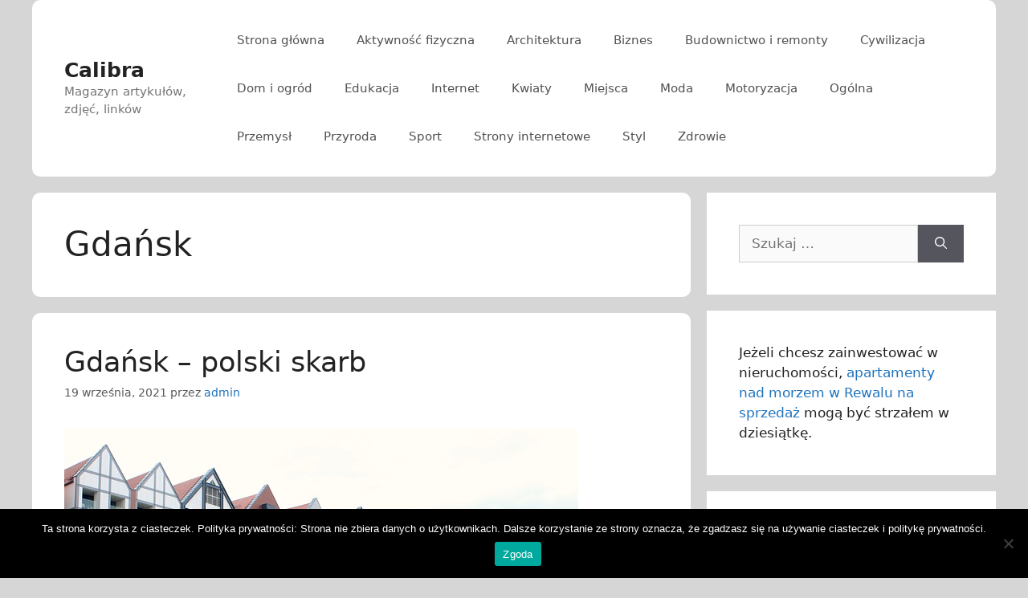

--- FILE ---
content_type: text/html; charset=UTF-8
request_url: http://calibra.ovh/t/gdansk/
body_size: 18181
content:
<!DOCTYPE html>
<html lang="pl-PL">
<head>
	<meta charset="UTF-8">
	<title>Gdańsk &#8211; Calibra</title>
<meta name='robots' content='max-image-preview:large' />
	<style>img:is([sizes="auto" i], [sizes^="auto," i]) { contain-intrinsic-size: 3000px 1500px }</style>
	<meta name="viewport" content="width=device-width, initial-scale=1"><link rel="alternate" type="application/rss+xml" title="Calibra &raquo; Kanał z wpisami" href="http://calibra.ovh/feed/" />
<link rel="alternate" type="application/rss+xml" title="Calibra &raquo; Kanał z komentarzami" href="http://calibra.ovh/comments/feed/" />
<link rel="alternate" type="application/rss+xml" title="Calibra &raquo; Kanał z wpisami otagowanymi jako Gdańsk" href="http://calibra.ovh/t/gdansk/feed/" />
<script>
window._wpemojiSettings = {"baseUrl":"https:\/\/s.w.org\/images\/core\/emoji\/16.0.1\/72x72\/","ext":".png","svgUrl":"https:\/\/s.w.org\/images\/core\/emoji\/16.0.1\/svg\/","svgExt":".svg","source":{"concatemoji":"http:\/\/calibra.ovh\/wp-includes\/js\/wp-emoji-release.min.js"}};
/*! This file is auto-generated */
!function(s,n){var o,i,e;function c(e){try{var t={supportTests:e,timestamp:(new Date).valueOf()};sessionStorage.setItem(o,JSON.stringify(t))}catch(e){}}function p(e,t,n){e.clearRect(0,0,e.canvas.width,e.canvas.height),e.fillText(t,0,0);var t=new Uint32Array(e.getImageData(0,0,e.canvas.width,e.canvas.height).data),a=(e.clearRect(0,0,e.canvas.width,e.canvas.height),e.fillText(n,0,0),new Uint32Array(e.getImageData(0,0,e.canvas.width,e.canvas.height).data));return t.every(function(e,t){return e===a[t]})}function u(e,t){e.clearRect(0,0,e.canvas.width,e.canvas.height),e.fillText(t,0,0);for(var n=e.getImageData(16,16,1,1),a=0;a<n.data.length;a++)if(0!==n.data[a])return!1;return!0}function f(e,t,n,a){switch(t){case"flag":return n(e,"\ud83c\udff3\ufe0f\u200d\u26a7\ufe0f","\ud83c\udff3\ufe0f\u200b\u26a7\ufe0f")?!1:!n(e,"\ud83c\udde8\ud83c\uddf6","\ud83c\udde8\u200b\ud83c\uddf6")&&!n(e,"\ud83c\udff4\udb40\udc67\udb40\udc62\udb40\udc65\udb40\udc6e\udb40\udc67\udb40\udc7f","\ud83c\udff4\u200b\udb40\udc67\u200b\udb40\udc62\u200b\udb40\udc65\u200b\udb40\udc6e\u200b\udb40\udc67\u200b\udb40\udc7f");case"emoji":return!a(e,"\ud83e\udedf")}return!1}function g(e,t,n,a){var r="undefined"!=typeof WorkerGlobalScope&&self instanceof WorkerGlobalScope?new OffscreenCanvas(300,150):s.createElement("canvas"),o=r.getContext("2d",{willReadFrequently:!0}),i=(o.textBaseline="top",o.font="600 32px Arial",{});return e.forEach(function(e){i[e]=t(o,e,n,a)}),i}function t(e){var t=s.createElement("script");t.src=e,t.defer=!0,s.head.appendChild(t)}"undefined"!=typeof Promise&&(o="wpEmojiSettingsSupports",i=["flag","emoji"],n.supports={everything:!0,everythingExceptFlag:!0},e=new Promise(function(e){s.addEventListener("DOMContentLoaded",e,{once:!0})}),new Promise(function(t){var n=function(){try{var e=JSON.parse(sessionStorage.getItem(o));if("object"==typeof e&&"number"==typeof e.timestamp&&(new Date).valueOf()<e.timestamp+604800&&"object"==typeof e.supportTests)return e.supportTests}catch(e){}return null}();if(!n){if("undefined"!=typeof Worker&&"undefined"!=typeof OffscreenCanvas&&"undefined"!=typeof URL&&URL.createObjectURL&&"undefined"!=typeof Blob)try{var e="postMessage("+g.toString()+"("+[JSON.stringify(i),f.toString(),p.toString(),u.toString()].join(",")+"));",a=new Blob([e],{type:"text/javascript"}),r=new Worker(URL.createObjectURL(a),{name:"wpTestEmojiSupports"});return void(r.onmessage=function(e){c(n=e.data),r.terminate(),t(n)})}catch(e){}c(n=g(i,f,p,u))}t(n)}).then(function(e){for(var t in e)n.supports[t]=e[t],n.supports.everything=n.supports.everything&&n.supports[t],"flag"!==t&&(n.supports.everythingExceptFlag=n.supports.everythingExceptFlag&&n.supports[t]);n.supports.everythingExceptFlag=n.supports.everythingExceptFlag&&!n.supports.flag,n.DOMReady=!1,n.readyCallback=function(){n.DOMReady=!0}}).then(function(){return e}).then(function(){var e;n.supports.everything||(n.readyCallback(),(e=n.source||{}).concatemoji?t(e.concatemoji):e.wpemoji&&e.twemoji&&(t(e.twemoji),t(e.wpemoji)))}))}((window,document),window._wpemojiSettings);
</script>
<style id='wp-emoji-styles-inline-css'>

	img.wp-smiley, img.emoji {
		display: inline !important;
		border: none !important;
		box-shadow: none !important;
		height: 1em !important;
		width: 1em !important;
		margin: 0 0.07em !important;
		vertical-align: -0.1em !important;
		background: none !important;
		padding: 0 !important;
	}
</style>
<link rel='stylesheet' id='wp-block-library-css' href='http://calibra.ovh/wp-includes/css/dist/block-library/style.min.css' media='all' />
<style id='classic-theme-styles-inline-css'>
/*! This file is auto-generated */
.wp-block-button__link{color:#fff;background-color:#32373c;border-radius:9999px;box-shadow:none;text-decoration:none;padding:calc(.667em + 2px) calc(1.333em + 2px);font-size:1.125em}.wp-block-file__button{background:#32373c;color:#fff;text-decoration:none}
</style>
<style id='global-styles-inline-css'>
:root{--wp--preset--aspect-ratio--square: 1;--wp--preset--aspect-ratio--4-3: 4/3;--wp--preset--aspect-ratio--3-4: 3/4;--wp--preset--aspect-ratio--3-2: 3/2;--wp--preset--aspect-ratio--2-3: 2/3;--wp--preset--aspect-ratio--16-9: 16/9;--wp--preset--aspect-ratio--9-16: 9/16;--wp--preset--color--black: #000000;--wp--preset--color--cyan-bluish-gray: #abb8c3;--wp--preset--color--white: #ffffff;--wp--preset--color--pale-pink: #f78da7;--wp--preset--color--vivid-red: #cf2e2e;--wp--preset--color--luminous-vivid-orange: #ff6900;--wp--preset--color--luminous-vivid-amber: #fcb900;--wp--preset--color--light-green-cyan: #7bdcb5;--wp--preset--color--vivid-green-cyan: #00d084;--wp--preset--color--pale-cyan-blue: #8ed1fc;--wp--preset--color--vivid-cyan-blue: #0693e3;--wp--preset--color--vivid-purple: #9b51e0;--wp--preset--color--contrast: var(--contrast);--wp--preset--color--contrast-2: var(--contrast-2);--wp--preset--color--contrast-3: var(--contrast-3);--wp--preset--color--base: var(--base);--wp--preset--color--base-2: var(--base-2);--wp--preset--color--base-3: var(--base-3);--wp--preset--color--accent: var(--accent);--wp--preset--gradient--vivid-cyan-blue-to-vivid-purple: linear-gradient(135deg,rgba(6,147,227,1) 0%,rgb(155,81,224) 100%);--wp--preset--gradient--light-green-cyan-to-vivid-green-cyan: linear-gradient(135deg,rgb(122,220,180) 0%,rgb(0,208,130) 100%);--wp--preset--gradient--luminous-vivid-amber-to-luminous-vivid-orange: linear-gradient(135deg,rgba(252,185,0,1) 0%,rgba(255,105,0,1) 100%);--wp--preset--gradient--luminous-vivid-orange-to-vivid-red: linear-gradient(135deg,rgba(255,105,0,1) 0%,rgb(207,46,46) 100%);--wp--preset--gradient--very-light-gray-to-cyan-bluish-gray: linear-gradient(135deg,rgb(238,238,238) 0%,rgb(169,184,195) 100%);--wp--preset--gradient--cool-to-warm-spectrum: linear-gradient(135deg,rgb(74,234,220) 0%,rgb(151,120,209) 20%,rgb(207,42,186) 40%,rgb(238,44,130) 60%,rgb(251,105,98) 80%,rgb(254,248,76) 100%);--wp--preset--gradient--blush-light-purple: linear-gradient(135deg,rgb(255,206,236) 0%,rgb(152,150,240) 100%);--wp--preset--gradient--blush-bordeaux: linear-gradient(135deg,rgb(254,205,165) 0%,rgb(254,45,45) 50%,rgb(107,0,62) 100%);--wp--preset--gradient--luminous-dusk: linear-gradient(135deg,rgb(255,203,112) 0%,rgb(199,81,192) 50%,rgb(65,88,208) 100%);--wp--preset--gradient--pale-ocean: linear-gradient(135deg,rgb(255,245,203) 0%,rgb(182,227,212) 50%,rgb(51,167,181) 100%);--wp--preset--gradient--electric-grass: linear-gradient(135deg,rgb(202,248,128) 0%,rgb(113,206,126) 100%);--wp--preset--gradient--midnight: linear-gradient(135deg,rgb(2,3,129) 0%,rgb(40,116,252) 100%);--wp--preset--font-size--small: 13px;--wp--preset--font-size--medium: 20px;--wp--preset--font-size--large: 36px;--wp--preset--font-size--x-large: 42px;--wp--preset--spacing--20: 0.44rem;--wp--preset--spacing--30: 0.67rem;--wp--preset--spacing--40: 1rem;--wp--preset--spacing--50: 1.5rem;--wp--preset--spacing--60: 2.25rem;--wp--preset--spacing--70: 3.38rem;--wp--preset--spacing--80: 5.06rem;--wp--preset--shadow--natural: 6px 6px 9px rgba(0, 0, 0, 0.2);--wp--preset--shadow--deep: 12px 12px 50px rgba(0, 0, 0, 0.4);--wp--preset--shadow--sharp: 6px 6px 0px rgba(0, 0, 0, 0.2);--wp--preset--shadow--outlined: 6px 6px 0px -3px rgba(255, 255, 255, 1), 6px 6px rgba(0, 0, 0, 1);--wp--preset--shadow--crisp: 6px 6px 0px rgba(0, 0, 0, 1);}:where(.is-layout-flex){gap: 0.5em;}:where(.is-layout-grid){gap: 0.5em;}body .is-layout-flex{display: flex;}.is-layout-flex{flex-wrap: wrap;align-items: center;}.is-layout-flex > :is(*, div){margin: 0;}body .is-layout-grid{display: grid;}.is-layout-grid > :is(*, div){margin: 0;}:where(.wp-block-columns.is-layout-flex){gap: 2em;}:where(.wp-block-columns.is-layout-grid){gap: 2em;}:where(.wp-block-post-template.is-layout-flex){gap: 1.25em;}:where(.wp-block-post-template.is-layout-grid){gap: 1.25em;}.has-black-color{color: var(--wp--preset--color--black) !important;}.has-cyan-bluish-gray-color{color: var(--wp--preset--color--cyan-bluish-gray) !important;}.has-white-color{color: var(--wp--preset--color--white) !important;}.has-pale-pink-color{color: var(--wp--preset--color--pale-pink) !important;}.has-vivid-red-color{color: var(--wp--preset--color--vivid-red) !important;}.has-luminous-vivid-orange-color{color: var(--wp--preset--color--luminous-vivid-orange) !important;}.has-luminous-vivid-amber-color{color: var(--wp--preset--color--luminous-vivid-amber) !important;}.has-light-green-cyan-color{color: var(--wp--preset--color--light-green-cyan) !important;}.has-vivid-green-cyan-color{color: var(--wp--preset--color--vivid-green-cyan) !important;}.has-pale-cyan-blue-color{color: var(--wp--preset--color--pale-cyan-blue) !important;}.has-vivid-cyan-blue-color{color: var(--wp--preset--color--vivid-cyan-blue) !important;}.has-vivid-purple-color{color: var(--wp--preset--color--vivid-purple) !important;}.has-black-background-color{background-color: var(--wp--preset--color--black) !important;}.has-cyan-bluish-gray-background-color{background-color: var(--wp--preset--color--cyan-bluish-gray) !important;}.has-white-background-color{background-color: var(--wp--preset--color--white) !important;}.has-pale-pink-background-color{background-color: var(--wp--preset--color--pale-pink) !important;}.has-vivid-red-background-color{background-color: var(--wp--preset--color--vivid-red) !important;}.has-luminous-vivid-orange-background-color{background-color: var(--wp--preset--color--luminous-vivid-orange) !important;}.has-luminous-vivid-amber-background-color{background-color: var(--wp--preset--color--luminous-vivid-amber) !important;}.has-light-green-cyan-background-color{background-color: var(--wp--preset--color--light-green-cyan) !important;}.has-vivid-green-cyan-background-color{background-color: var(--wp--preset--color--vivid-green-cyan) !important;}.has-pale-cyan-blue-background-color{background-color: var(--wp--preset--color--pale-cyan-blue) !important;}.has-vivid-cyan-blue-background-color{background-color: var(--wp--preset--color--vivid-cyan-blue) !important;}.has-vivid-purple-background-color{background-color: var(--wp--preset--color--vivid-purple) !important;}.has-black-border-color{border-color: var(--wp--preset--color--black) !important;}.has-cyan-bluish-gray-border-color{border-color: var(--wp--preset--color--cyan-bluish-gray) !important;}.has-white-border-color{border-color: var(--wp--preset--color--white) !important;}.has-pale-pink-border-color{border-color: var(--wp--preset--color--pale-pink) !important;}.has-vivid-red-border-color{border-color: var(--wp--preset--color--vivid-red) !important;}.has-luminous-vivid-orange-border-color{border-color: var(--wp--preset--color--luminous-vivid-orange) !important;}.has-luminous-vivid-amber-border-color{border-color: var(--wp--preset--color--luminous-vivid-amber) !important;}.has-light-green-cyan-border-color{border-color: var(--wp--preset--color--light-green-cyan) !important;}.has-vivid-green-cyan-border-color{border-color: var(--wp--preset--color--vivid-green-cyan) !important;}.has-pale-cyan-blue-border-color{border-color: var(--wp--preset--color--pale-cyan-blue) !important;}.has-vivid-cyan-blue-border-color{border-color: var(--wp--preset--color--vivid-cyan-blue) !important;}.has-vivid-purple-border-color{border-color: var(--wp--preset--color--vivid-purple) !important;}.has-vivid-cyan-blue-to-vivid-purple-gradient-background{background: var(--wp--preset--gradient--vivid-cyan-blue-to-vivid-purple) !important;}.has-light-green-cyan-to-vivid-green-cyan-gradient-background{background: var(--wp--preset--gradient--light-green-cyan-to-vivid-green-cyan) !important;}.has-luminous-vivid-amber-to-luminous-vivid-orange-gradient-background{background: var(--wp--preset--gradient--luminous-vivid-amber-to-luminous-vivid-orange) !important;}.has-luminous-vivid-orange-to-vivid-red-gradient-background{background: var(--wp--preset--gradient--luminous-vivid-orange-to-vivid-red) !important;}.has-very-light-gray-to-cyan-bluish-gray-gradient-background{background: var(--wp--preset--gradient--very-light-gray-to-cyan-bluish-gray) !important;}.has-cool-to-warm-spectrum-gradient-background{background: var(--wp--preset--gradient--cool-to-warm-spectrum) !important;}.has-blush-light-purple-gradient-background{background: var(--wp--preset--gradient--blush-light-purple) !important;}.has-blush-bordeaux-gradient-background{background: var(--wp--preset--gradient--blush-bordeaux) !important;}.has-luminous-dusk-gradient-background{background: var(--wp--preset--gradient--luminous-dusk) !important;}.has-pale-ocean-gradient-background{background: var(--wp--preset--gradient--pale-ocean) !important;}.has-electric-grass-gradient-background{background: var(--wp--preset--gradient--electric-grass) !important;}.has-midnight-gradient-background{background: var(--wp--preset--gradient--midnight) !important;}.has-small-font-size{font-size: var(--wp--preset--font-size--small) !important;}.has-medium-font-size{font-size: var(--wp--preset--font-size--medium) !important;}.has-large-font-size{font-size: var(--wp--preset--font-size--large) !important;}.has-x-large-font-size{font-size: var(--wp--preset--font-size--x-large) !important;}
:where(.wp-block-post-template.is-layout-flex){gap: 1.25em;}:where(.wp-block-post-template.is-layout-grid){gap: 1.25em;}
:where(.wp-block-columns.is-layout-flex){gap: 2em;}:where(.wp-block-columns.is-layout-grid){gap: 2em;}
:root :where(.wp-block-pullquote){font-size: 1.5em;line-height: 1.6;}
</style>
<link rel='stylesheet' id='cookie-notice-front-css' href='http://calibra.ovh/wp-content/plugins/cookie-notice/css/front.min.css' media='all' />
<link rel='stylesheet' id='cool-tag-cloud-css' href='http://calibra.ovh/wp-content/plugins/cool-tag-cloud/inc/cool-tag-cloud.css' media='all' />
<link rel='stylesheet' id='generate-style-css' href='http://calibra.ovh/wp-content/themes/generatepress/assets/css/main.min.css' media='all' />
<style id='generate-style-inline-css'>
body{background-color:#d6d6d6;color:#222222;}a{color:#1e73be;}a:hover, a:focus, a:active{color:#000000;}.wp-block-group__inner-container{max-width:1200px;margin-left:auto;margin-right:auto;}:root{--contrast:#222222;--contrast-2:#575760;--contrast-3:#b2b2be;--base:#f0f0f0;--base-2:#f7f8f9;--base-3:#ffffff;--accent:#1e73be;}:root .has-contrast-color{color:var(--contrast);}:root .has-contrast-background-color{background-color:var(--contrast);}:root .has-contrast-2-color{color:var(--contrast-2);}:root .has-contrast-2-background-color{background-color:var(--contrast-2);}:root .has-contrast-3-color{color:var(--contrast-3);}:root .has-contrast-3-background-color{background-color:var(--contrast-3);}:root .has-base-color{color:var(--base);}:root .has-base-background-color{background-color:var(--base);}:root .has-base-2-color{color:var(--base-2);}:root .has-base-2-background-color{background-color:var(--base-2);}:root .has-base-3-color{color:var(--base-3);}:root .has-base-3-background-color{background-color:var(--base-3);}:root .has-accent-color{color:var(--accent);}:root .has-accent-background-color{background-color:var(--accent);}body, button, input, select, textarea{font-family:-apple-system, system-ui, BlinkMacSystemFont, "Segoe UI", Helvetica, Arial, sans-serif, "Apple Color Emoji", "Segoe UI Emoji", "Segoe UI Symbol";}body{line-height:1.5;}.entry-content > [class*="wp-block-"]:not(:last-child):not(.wp-block-heading){margin-bottom:1.5em;}.main-navigation .main-nav ul ul li a{font-size:14px;}.sidebar .widget, .footer-widgets .widget{font-size:17px;}@media (max-width:768px){h1{font-size:31px;}h2{font-size:27px;}h3{font-size:24px;}h4{font-size:22px;}h5{font-size:19px;}}.top-bar{background-color:#636363;color:#ffffff;}.top-bar a{color:#ffffff;}.top-bar a:hover{color:#303030;}.site-header{background-color:#ffffff;}.main-title a,.main-title a:hover{color:#222222;}.site-description{color:#757575;}.mobile-menu-control-wrapper .menu-toggle,.mobile-menu-control-wrapper .menu-toggle:hover,.mobile-menu-control-wrapper .menu-toggle:focus,.has-inline-mobile-toggle #site-navigation.toggled{background-color:rgba(0, 0, 0, 0.02);}.main-navigation,.main-navigation ul ul{background-color:#ffffff;}.main-navigation .main-nav ul li a, .main-navigation .menu-toggle, .main-navigation .menu-bar-items{color:#515151;}.main-navigation .main-nav ul li:not([class*="current-menu-"]):hover > a, .main-navigation .main-nav ul li:not([class*="current-menu-"]):focus > a, .main-navigation .main-nav ul li.sfHover:not([class*="current-menu-"]) > a, .main-navigation .menu-bar-item:hover > a, .main-navigation .menu-bar-item.sfHover > a{color:#7a8896;background-color:#ffffff;}button.menu-toggle:hover,button.menu-toggle:focus{color:#515151;}.main-navigation .main-nav ul li[class*="current-menu-"] > a{color:#7a8896;background-color:#ffffff;}.navigation-search input[type="search"],.navigation-search input[type="search"]:active, .navigation-search input[type="search"]:focus, .main-navigation .main-nav ul li.search-item.active > a, .main-navigation .menu-bar-items .search-item.active > a{color:#7a8896;background-color:#ffffff;}.main-navigation ul ul{background-color:#eaeaea;}.main-navigation .main-nav ul ul li a{color:#515151;}.main-navigation .main-nav ul ul li:not([class*="current-menu-"]):hover > a,.main-navigation .main-nav ul ul li:not([class*="current-menu-"]):focus > a, .main-navigation .main-nav ul ul li.sfHover:not([class*="current-menu-"]) > a{color:#7a8896;background-color:#eaeaea;}.main-navigation .main-nav ul ul li[class*="current-menu-"] > a{color:#7a8896;background-color:#eaeaea;}.separate-containers .inside-article, .separate-containers .comments-area, .separate-containers .page-header, .one-container .container, .separate-containers .paging-navigation, .inside-page-header{background-color:#ffffff;}.entry-title a{color:#222222;}.entry-title a:hover{color:#55555e;}.entry-meta{color:#595959;}.sidebar .widget{background-color:#ffffff;}.footer-widgets{background-color:#ffffff;}.footer-widgets .widget-title{color:#000000;}.site-info{color:#ffffff;background-color:#55555e;}.site-info a{color:#ffffff;}.site-info a:hover{color:#d3d3d3;}.footer-bar .widget_nav_menu .current-menu-item a{color:#d3d3d3;}input[type="text"],input[type="email"],input[type="url"],input[type="password"],input[type="search"],input[type="tel"],input[type="number"],textarea,select{color:#666666;background-color:#fafafa;border-color:#cccccc;}input[type="text"]:focus,input[type="email"]:focus,input[type="url"]:focus,input[type="password"]:focus,input[type="search"]:focus,input[type="tel"]:focus,input[type="number"]:focus,textarea:focus,select:focus{color:#666666;background-color:#ffffff;border-color:#bfbfbf;}button,html input[type="button"],input[type="reset"],input[type="submit"],a.button,a.wp-block-button__link:not(.has-background){color:#ffffff;background-color:#55555e;}button:hover,html input[type="button"]:hover,input[type="reset"]:hover,input[type="submit"]:hover,a.button:hover,button:focus,html input[type="button"]:focus,input[type="reset"]:focus,input[type="submit"]:focus,a.button:focus,a.wp-block-button__link:not(.has-background):active,a.wp-block-button__link:not(.has-background):focus,a.wp-block-button__link:not(.has-background):hover{color:#ffffff;background-color:#3f4047;}a.generate-back-to-top{background-color:rgba( 0,0,0,0.4 );color:#ffffff;}a.generate-back-to-top:hover,a.generate-back-to-top:focus{background-color:rgba( 0,0,0,0.6 );color:#ffffff;}:root{--gp-search-modal-bg-color:var(--base-3);--gp-search-modal-text-color:var(--contrast);--gp-search-modal-overlay-bg-color:rgba(0,0,0,0.2);}@media (max-width:768px){.main-navigation .menu-bar-item:hover > a, .main-navigation .menu-bar-item.sfHover > a{background:none;color:#515151;}}.nav-below-header .main-navigation .inside-navigation.grid-container, .nav-above-header .main-navigation .inside-navigation.grid-container{padding:0px 20px 0px 20px;}.site-main .wp-block-group__inner-container{padding:40px;}.separate-containers .paging-navigation{padding-top:20px;padding-bottom:20px;}.entry-content .alignwide, body:not(.no-sidebar) .entry-content .alignfull{margin-left:-40px;width:calc(100% + 80px);max-width:calc(100% + 80px);}.rtl .menu-item-has-children .dropdown-menu-toggle{padding-left:20px;}.rtl .main-navigation .main-nav ul li.menu-item-has-children > a{padding-right:20px;}@media (max-width:768px){.separate-containers .inside-article, .separate-containers .comments-area, .separate-containers .page-header, .separate-containers .paging-navigation, .one-container .site-content, .inside-page-header{padding:30px;}.site-main .wp-block-group__inner-container{padding:30px;}.inside-top-bar{padding-right:30px;padding-left:30px;}.inside-header{padding-right:30px;padding-left:30px;}.widget-area .widget{padding-top:30px;padding-right:30px;padding-bottom:30px;padding-left:30px;}.footer-widgets-container{padding-top:30px;padding-right:30px;padding-bottom:30px;padding-left:30px;}.inside-site-info{padding-right:30px;padding-left:30px;}.entry-content .alignwide, body:not(.no-sidebar) .entry-content .alignfull{margin-left:-30px;width:calc(100% + 60px);max-width:calc(100% + 60px);}.one-container .site-main .paging-navigation{margin-bottom:20px;}}/* End cached CSS */.is-right-sidebar{width:30%;}.is-left-sidebar{width:30%;}.site-content .content-area{width:70%;}@media (max-width:768px){.main-navigation .menu-toggle,.sidebar-nav-mobile:not(#sticky-placeholder){display:block;}.main-navigation ul,.gen-sidebar-nav,.main-navigation:not(.slideout-navigation):not(.toggled) .main-nav > ul,.has-inline-mobile-toggle #site-navigation .inside-navigation > *:not(.navigation-search):not(.main-nav){display:none;}.nav-align-right .inside-navigation,.nav-align-center .inside-navigation{justify-content:space-between;}.has-inline-mobile-toggle .mobile-menu-control-wrapper{display:flex;flex-wrap:wrap;}.has-inline-mobile-toggle .inside-header{flex-direction:row;text-align:left;flex-wrap:wrap;}.has-inline-mobile-toggle .header-widget,.has-inline-mobile-toggle #site-navigation{flex-basis:100%;}.nav-float-left .has-inline-mobile-toggle #site-navigation{order:10;}}
</style>
<script id="cookie-notice-front-js-before">
var cnArgs = {"ajaxUrl":"http:\/\/calibra.ovh\/wp-admin\/admin-ajax.php","nonce":"b5fb9a624a","hideEffect":"fade","position":"bottom","onScroll":false,"onScrollOffset":100,"onClick":false,"cookieName":"cookie_notice_accepted","cookieTime":2592000,"cookieTimeRejected":2592000,"globalCookie":false,"redirection":false,"cache":true,"revokeCookies":false,"revokeCookiesOpt":"automatic"};
</script>
<script src="http://calibra.ovh/wp-content/plugins/cookie-notice/js/front.min.js" id="cookie-notice-front-js"></script>
<link rel="https://api.w.org/" href="http://calibra.ovh/wp-json/" /><link rel="alternate" title="JSON" type="application/json" href="http://calibra.ovh/wp-json/wp/v2/tags/173" /><link rel="EditURI" type="application/rsd+xml" title="RSD" href="http://calibra.ovh/xmlrpc.php?rsd" />
		<style id="wp-custom-css">
			.separate-containers .inside-article, .separate-containers .comments-area, .separate-containers .page-header, .one-container .container, .separate-containers .paging-navigation, .inside-page-header {
    border-radius: 10px;
}
.grid-container {
    
    border-radius: 10px;
}		</style>
		</head>

<body class="archive tag tag-gdansk tag-173 wp-embed-responsive wp-theme-generatepress cookies-not-set right-sidebar nav-float-right separate-containers header-aligned-left dropdown-hover" itemtype="https://schema.org/Blog" itemscope>
	<a class="screen-reader-text skip-link" href="#content" title="Przejdź do treści">Przejdź do treści</a>		<header class="site-header grid-container has-inline-mobile-toggle" id="masthead" aria-label="Witryna"  itemtype="https://schema.org/WPHeader" itemscope>
			<div class="inside-header grid-container">
				<div class="site-branding">
						<p class="main-title" itemprop="headline">
					<a href="http://calibra.ovh/" rel="home">Calibra</a>
				</p>
						<p class="site-description" itemprop="description">Magazyn artykułów, zdjęć, linków</p>
					</div>	<nav class="main-navigation mobile-menu-control-wrapper" id="mobile-menu-control-wrapper" aria-label="Mobile Toggle">
				<button data-nav="site-navigation" class="menu-toggle" aria-controls="primary-menu" aria-expanded="false">
			<span class="gp-icon icon-menu-bars"><svg viewBox="0 0 512 512" aria-hidden="true" xmlns="http://www.w3.org/2000/svg" width="1em" height="1em"><path d="M0 96c0-13.255 10.745-24 24-24h464c13.255 0 24 10.745 24 24s-10.745 24-24 24H24c-13.255 0-24-10.745-24-24zm0 160c0-13.255 10.745-24 24-24h464c13.255 0 24 10.745 24 24s-10.745 24-24 24H24c-13.255 0-24-10.745-24-24zm0 160c0-13.255 10.745-24 24-24h464c13.255 0 24 10.745 24 24s-10.745 24-24 24H24c-13.255 0-24-10.745-24-24z" /></svg><svg viewBox="0 0 512 512" aria-hidden="true" xmlns="http://www.w3.org/2000/svg" width="1em" height="1em"><path d="M71.029 71.029c9.373-9.372 24.569-9.372 33.942 0L256 222.059l151.029-151.03c9.373-9.372 24.569-9.372 33.942 0 9.372 9.373 9.372 24.569 0 33.942L289.941 256l151.03 151.029c9.372 9.373 9.372 24.569 0 33.942-9.373 9.372-24.569 9.372-33.942 0L256 289.941l-151.029 151.03c-9.373 9.372-24.569 9.372-33.942 0-9.372-9.373-9.372-24.569 0-33.942L222.059 256 71.029 104.971c-9.372-9.373-9.372-24.569 0-33.942z" /></svg></span><span class="screen-reader-text">Menu</span>		</button>
	</nav>
			<nav class="main-navigation sub-menu-right" id="site-navigation" aria-label="Podstawowy"  itemtype="https://schema.org/SiteNavigationElement" itemscope>
			<div class="inside-navigation grid-container">
								<button class="menu-toggle" aria-controls="primary-menu" aria-expanded="false">
					<span class="gp-icon icon-menu-bars"><svg viewBox="0 0 512 512" aria-hidden="true" xmlns="http://www.w3.org/2000/svg" width="1em" height="1em"><path d="M0 96c0-13.255 10.745-24 24-24h464c13.255 0 24 10.745 24 24s-10.745 24-24 24H24c-13.255 0-24-10.745-24-24zm0 160c0-13.255 10.745-24 24-24h464c13.255 0 24 10.745 24 24s-10.745 24-24 24H24c-13.255 0-24-10.745-24-24zm0 160c0-13.255 10.745-24 24-24h464c13.255 0 24 10.745 24 24s-10.745 24-24 24H24c-13.255 0-24-10.745-24-24z" /></svg><svg viewBox="0 0 512 512" aria-hidden="true" xmlns="http://www.w3.org/2000/svg" width="1em" height="1em"><path d="M71.029 71.029c9.373-9.372 24.569-9.372 33.942 0L256 222.059l151.029-151.03c9.373-9.372 24.569-9.372 33.942 0 9.372 9.373 9.372 24.569 0 33.942L289.941 256l151.03 151.029c9.372 9.373 9.372 24.569 0 33.942-9.373 9.372-24.569 9.372-33.942 0L256 289.941l-151.029 151.03c-9.373 9.372-24.569 9.372-33.942 0-9.372-9.373-9.372-24.569 0-33.942L222.059 256 71.029 104.971c-9.372-9.373-9.372-24.569 0-33.942z" /></svg></span><span class="mobile-menu">Menu</span>				</button>
				<div id="primary-menu" class="main-nav"><ul id="menu-m" class=" menu sf-menu"><li id="menu-item-8" class="menu-item menu-item-type-custom menu-item-object-custom menu-item-home menu-item-8"><a href="http://calibra.ovh/">Strona główna</a></li>
<li id="menu-item-564" class="menu-item menu-item-type-taxonomy menu-item-object-category menu-item-564"><a href="http://calibra.ovh/category/aktywnosc-fizyczna/">Aktywność fizyczna</a></li>
<li id="menu-item-565" class="menu-item menu-item-type-taxonomy menu-item-object-category menu-item-565"><a href="http://calibra.ovh/category/architektura/">Architektura</a></li>
<li id="menu-item-566" class="menu-item menu-item-type-taxonomy menu-item-object-category menu-item-566"><a href="http://calibra.ovh/category/biznes/">Biznes</a></li>
<li id="menu-item-567" class="menu-item menu-item-type-taxonomy menu-item-object-category menu-item-567"><a href="http://calibra.ovh/category/budownictwo-i-remonty/">Budownictwo i remonty</a></li>
<li id="menu-item-568" class="menu-item menu-item-type-taxonomy menu-item-object-category menu-item-568"><a href="http://calibra.ovh/category/cywilizacja/">Cywilizacja</a></li>
<li id="menu-item-569" class="menu-item menu-item-type-taxonomy menu-item-object-category menu-item-569"><a href="http://calibra.ovh/category/dom-i-ogrod/">Dom i ogród</a></li>
<li id="menu-item-570" class="menu-item menu-item-type-taxonomy menu-item-object-category menu-item-570"><a href="http://calibra.ovh/category/edukacja/">Edukacja</a></li>
<li id="menu-item-571" class="menu-item menu-item-type-taxonomy menu-item-object-category menu-item-571"><a href="http://calibra.ovh/category/internet/">Internet</a></li>
<li id="menu-item-572" class="menu-item menu-item-type-taxonomy menu-item-object-category menu-item-572"><a href="http://calibra.ovh/category/kwiaty/">Kwiaty</a></li>
<li id="menu-item-573" class="menu-item menu-item-type-taxonomy menu-item-object-category menu-item-573"><a href="http://calibra.ovh/category/miejsca/">Miejsca</a></li>
<li id="menu-item-574" class="menu-item menu-item-type-taxonomy menu-item-object-category menu-item-574"><a href="http://calibra.ovh/category/moda/">Moda</a></li>
<li id="menu-item-575" class="menu-item menu-item-type-taxonomy menu-item-object-category menu-item-575"><a href="http://calibra.ovh/category/motoryzacja/">Motoryzacja</a></li>
<li id="menu-item-576" class="menu-item menu-item-type-taxonomy menu-item-object-category menu-item-576"><a href="http://calibra.ovh/category/ogolna/">Ogólna</a></li>
<li id="menu-item-577" class="menu-item menu-item-type-taxonomy menu-item-object-category menu-item-577"><a href="http://calibra.ovh/category/przemysl/">Przemysł</a></li>
<li id="menu-item-578" class="menu-item menu-item-type-taxonomy menu-item-object-category menu-item-578"><a href="http://calibra.ovh/category/przyroda/">Przyroda</a></li>
<li id="menu-item-579" class="menu-item menu-item-type-taxonomy menu-item-object-category menu-item-579"><a href="http://calibra.ovh/category/sport/">Sport</a></li>
<li id="menu-item-580" class="menu-item menu-item-type-taxonomy menu-item-object-category menu-item-580"><a href="http://calibra.ovh/category/strony-internetowe/">Strony internetowe</a></li>
<li id="menu-item-581" class="menu-item menu-item-type-taxonomy menu-item-object-category menu-item-581"><a href="http://calibra.ovh/category/styl/">Styl</a></li>
<li id="menu-item-582" class="menu-item menu-item-type-taxonomy menu-item-object-category menu-item-582"><a href="http://calibra.ovh/category/zdrowie/">Zdrowie</a></li>
</ul></div>			</div>
		</nav>
					</div>
		</header>
		
	<div class="site grid-container container hfeed" id="page">
				<div class="site-content" id="content">
			
	<div class="content-area" id="primary">
		<main class="site-main" id="main">
					<header class="page-header" aria-label="Strona">
			
			<h1 class="page-title">
				Gdańsk			</h1>

					</header>
		<article id="post-512" class="post-512 post type-post status-publish format-standard has-post-thumbnail hentry category-miejsca tag-architektura tag-gdansk tag-historia" itemtype="https://schema.org/CreativeWork" itemscope>
	<div class="inside-article">
					<header class="entry-header">
				<h2 class="entry-title" itemprop="headline"><a href="http://calibra.ovh/2021/09/19/gdansk-polski-skarb/" rel="bookmark">Gdańsk &#8211; polski skarb</a></h2>		<div class="entry-meta">
			<span class="posted-on"><time class="entry-date published" datetime="2021-09-19T22:43:03+02:00" itemprop="datePublished">19 września, 2021</time></span> <span class="byline">przez <span class="author vcard" itemprop="author" itemtype="https://schema.org/Person" itemscope><a class="url fn n" href="http://calibra.ovh/author/admin/" title="Zobacz wszystkie wpisy, których autorem jest admin" rel="author" itemprop="url"><span class="author-name" itemprop="name">admin</span></a></span></span> 		</div>
					</header>
			<div class="post-image">
						
						<a href="http://calibra.ovh/2021/09/19/gdansk-polski-skarb/">
							<img width="640" height="420" src="http://calibra.ovh/wp-content/uploads/2021/09/polski-img-859.jpg" class="attachment-full size-full wp-post-image" alt="" itemprop="image" decoding="async" fetchpriority="high" srcset="http://calibra.ovh/wp-content/uploads/2021/09/polski-img-859.jpg 640w, http://calibra.ovh/wp-content/uploads/2021/09/polski-img-859-300x197.jpg 300w" sizes="(max-width: 640px) 100vw, 640px" />
						</a>
					</div>
			<div class="entry-content" itemprop="text">
				<p>Pomniki historii mogą przybierać rozmaite formy. Czasem są to pojedyncze zabytki, czasem całe miasta lub znaczne ich fragmenty. Jednym z takich miast, które znalazło się na liście pomników historii, jest Gdańsk. </p>
<p class="read-more-container"><a title="Gdańsk &#8211; polski skarb" class="read-more content-read-more" href="http://calibra.ovh/2021/09/19/gdansk-polski-skarb/#more-512" aria-label="Read more about Gdańsk &#8211; polski skarb">Dowiedz się więcej</a></p>
			</div>

					<footer class="entry-meta" aria-label="Entry meta">
			<span class="cat-links"><span class="gp-icon icon-categories"><svg viewBox="0 0 512 512" aria-hidden="true" xmlns="http://www.w3.org/2000/svg" width="1em" height="1em"><path d="M0 112c0-26.51 21.49-48 48-48h110.014a48 48 0 0143.592 27.907l12.349 26.791A16 16 0 00228.486 128H464c26.51 0 48 21.49 48 48v224c0 26.51-21.49 48-48 48H48c-26.51 0-48-21.49-48-48V112z" /></svg></span><span class="screen-reader-text">Kategorie </span><a href="http://calibra.ovh/category/miejsca/" rel="category tag">Miejsca</a></span> <span class="tags-links"><span class="gp-icon icon-tags"><svg viewBox="0 0 512 512" aria-hidden="true" xmlns="http://www.w3.org/2000/svg" width="1em" height="1em"><path d="M20 39.5c-8.836 0-16 7.163-16 16v176c0 4.243 1.686 8.313 4.687 11.314l224 224c6.248 6.248 16.378 6.248 22.626 0l176-176c6.244-6.244 6.25-16.364.013-22.615l-223.5-224A15.999 15.999 0 00196.5 39.5H20zm56 96c0-13.255 10.745-24 24-24s24 10.745 24 24-10.745 24-24 24-24-10.745-24-24z"/><path d="M259.515 43.015c4.686-4.687 12.284-4.687 16.97 0l228 228c4.686 4.686 4.686 12.284 0 16.97l-180 180c-4.686 4.687-12.284 4.687-16.97 0-4.686-4.686-4.686-12.284 0-16.97L479.029 279.5 259.515 59.985c-4.686-4.686-4.686-12.284 0-16.97z" /></svg></span><span class="screen-reader-text">Tagi </span><a href="http://calibra.ovh/t/architektura/" rel="tag">architektura</a>, <a href="http://calibra.ovh/t/gdansk/" rel="tag">Gdańsk</a>, <a href="http://calibra.ovh/t/historia/" rel="tag">historia</a></span> <span class="comments-link"><span class="gp-icon icon-comments"><svg viewBox="0 0 512 512" aria-hidden="true" xmlns="http://www.w3.org/2000/svg" width="1em" height="1em"><path d="M132.838 329.973a435.298 435.298 0 0016.769-9.004c13.363-7.574 26.587-16.142 37.419-25.507 7.544.597 15.27.925 23.098.925 54.905 0 105.634-15.311 143.285-41.28 23.728-16.365 43.115-37.692 54.155-62.645 54.739 22.205 91.498 63.272 91.498 110.286 0 42.186-29.558 79.498-75.09 102.828 23.46 49.216 75.09 101.709 75.09 101.709s-115.837-38.35-154.424-78.46c-9.956 1.12-20.297 1.758-30.793 1.758-88.727 0-162.927-43.071-181.007-100.61z"/><path d="M383.371 132.502c0 70.603-82.961 127.787-185.216 127.787-10.496 0-20.837-.639-30.793-1.757-38.587 40.093-154.424 78.429-154.424 78.429s51.63-52.472 75.09-101.67c-45.532-23.321-75.09-60.619-75.09-102.79C12.938 61.9 95.9 4.716 198.155 4.716 300.41 4.715 383.37 61.9 383.37 132.502z" /></svg></span><a href="http://calibra.ovh/2021/09/19/gdansk-polski-skarb/#respond">Dodaj komentarz</a></span> 		</footer>
			</div>
</article>
		</main>
	</div>

	<div class="widget-area sidebar is-right-sidebar" id="right-sidebar">
	<div class="inside-right-sidebar">
		<aside id="search-2" class="widget inner-padding widget_search"><form method="get" class="search-form" action="http://calibra.ovh/">
	<label>
		<span class="screen-reader-text">Szukaj:</span>
		<input type="search" class="search-field" placeholder="Szukaj &hellip;" value="" name="s" title="Szukaj:">
	</label>
	<button class="search-submit" aria-label="Szukaj"><span class="gp-icon icon-search"><svg viewBox="0 0 512 512" aria-hidden="true" xmlns="http://www.w3.org/2000/svg" width="1em" height="1em"><path fill-rule="evenodd" clip-rule="evenodd" d="M208 48c-88.366 0-160 71.634-160 160s71.634 160 160 160 160-71.634 160-160S296.366 48 208 48zM0 208C0 93.125 93.125 0 208 0s208 93.125 208 208c0 48.741-16.765 93.566-44.843 129.024l133.826 134.018c9.366 9.379 9.355 24.575-.025 33.941-9.379 9.366-24.575 9.355-33.941-.025L337.238 370.987C301.747 399.167 256.839 416 208 416 93.125 416 0 322.875 0 208z" /></svg></span></button></form>
</aside><aside id="text-6" class="widget inner-padding widget_text">			<div class="textwidget"><p>Jeżeli chcesz zainwestować w nieruchomości, <a href="https://apartamentynadmorzemrewalsprzedaz.uno/">apartamenty nad morzem w Rewalu na sprzedaż</a> mogą być strzałem w dziesiątkę.</p>
</div>
		</aside><aside id="text-5" class="widget inner-padding widget_text">			<div class="textwidget"><p><a href="https://www.makdom.pl/mieszkania-lublin"><img loading="lazy" decoding="async" class="alignnone size-full wp-image-1137" src="http://calibra.ovh/wp-content/uploads/2024/10/makdom.png" alt="mieszkania od dewelopera Lublin" width="279" height="94" /></a></p>
</div>
		</aside><aside id="cool_tag_cloud-2" class="widget inner-padding widget_cool_tag_cloud"><h2 class="widget-title">Tematy</h2><div class="cool-tag-cloud"><div class="ctcdefault"><div class="ctcleft"><div class="arial" style="text-transform:none!important;"><a href="http://calibra.ovh/t/agd/" class="tag-cloud-link tag-link-107 tag-link-position-1" style="font-size: 10px;">AGD</a><a href="http://calibra.ovh/t/agencja-reklamowa/" class="tag-cloud-link tag-link-227 tag-link-position-2" style="font-size: 10px;">agencja reklamowa</a><a href="http://calibra.ovh/t/agencja-seo/" class="tag-cloud-link tag-link-81 tag-link-position-3" style="font-size: 10px;">agencja SEO</a><a href="http://calibra.ovh/t/agencje-hostess/" class="tag-cloud-link tag-link-156 tag-link-position-4" style="font-size: 10px;">agencje hostess</a><a href="http://calibra.ovh/t/agent-ai/" class="tag-cloud-link tag-link-333 tag-link-position-5" style="font-size: 10px;">agent ai</a><a href="http://calibra.ovh/t/aktywnosc-fizyczna/" class="tag-cloud-link tag-link-19 tag-link-position-6" style="font-size: 10px;">aktywność fizyczna</a><a href="http://calibra.ovh/t/analiza-odzywiania-sie/" class="tag-cloud-link tag-link-204 tag-link-position-7" style="font-size: 10px;">analiza odżywiania się</a><a href="http://calibra.ovh/t/aranzacja-domu-jednorodzinnego/" class="tag-cloud-link tag-link-293 tag-link-position-8" style="font-size: 10px;">aranżacja domu jednorodzinnego</a><a href="http://calibra.ovh/t/aranzacje-pomieszczen/" class="tag-cloud-link tag-link-270 tag-link-position-9" style="font-size: 10px;">aranżacje pomieszczeń</a><a href="http://calibra.ovh/t/architektura/" class="tag-cloud-link tag-link-71 tag-link-position-10" style="font-size: 10px;">architektura</a><a href="http://calibra.ovh/t/artykuly/" class="tag-cloud-link tag-link-182 tag-link-position-11" style="font-size: 10px;">artykuły</a><a href="http://calibra.ovh/t/artykuly-biurowe/" class="tag-cloud-link tag-link-96 tag-link-position-12" style="font-size: 10px;">artykuły biurowe</a><a href="http://calibra.ovh/t/artykuly-gospodarstwa-domowego/" class="tag-cloud-link tag-link-108 tag-link-position-13" style="font-size: 10px;">artykuły gospodarstwa domowego</a><a href="http://calibra.ovh/t/auto/" class="tag-cloud-link tag-link-306 tag-link-position-14" style="font-size: 10px;">auto</a><a href="http://calibra.ovh/t/automatyzacja/" class="tag-cloud-link tag-link-109 tag-link-position-15" style="font-size: 10px;">automatyzacja</a><a href="http://calibra.ovh/t/balustrady/" class="tag-cloud-link tag-link-292 tag-link-position-16" style="font-size: 10px;">balustrady</a><a href="http://calibra.ovh/t/baltyk/" class="tag-cloud-link tag-link-53 tag-link-position-17" style="font-size: 10px;">Bałtyk</a><a href="http://calibra.ovh/t/banska-bystrzyca/" class="tag-cloud-link tag-link-51 tag-link-position-18" style="font-size: 10px;">Bańska Bystrzyca</a><a href="http://calibra.ovh/t/bhp/" class="tag-cloud-link tag-link-255 tag-link-position-19" style="font-size: 10px;">BHP</a><a href="http://calibra.ovh/t/bielactwo/" class="tag-cloud-link tag-link-228 tag-link-position-20" style="font-size: 10px;">bielactwo</a><a href="http://calibra.ovh/t/bielsko-biala/" class="tag-cloud-link tag-link-260 tag-link-position-21" style="font-size: 10px;">Bielsko-Biała</a><a href="http://calibra.ovh/t/biuro/" class="tag-cloud-link tag-link-95 tag-link-position-22" style="font-size: 10px;">biuro</a><a href="http://calibra.ovh/t/bizuteria/" class="tag-cloud-link tag-link-102 tag-link-position-23" style="font-size: 10px;">biżuteria</a><a href="http://calibra.ovh/t/blacha-ocynk-2mm/" class="tag-cloud-link tag-link-161 tag-link-position-24" style="font-size: 10px;">blacha ocynk 2mm</a><a href="http://calibra.ovh/t/blacha-ocynkowana-2mm/" class="tag-cloud-link tag-link-162 tag-link-position-25" style="font-size: 10px;">blacha ocynkowana 2mm</a><a href="http://calibra.ovh/t/blacha-trapezowa-bydgoszcz/" class="tag-cloud-link tag-link-164 tag-link-position-26" style="font-size: 10px;">blacha trapezowa Bydgoszcz</a><a href="http://calibra.ovh/t/blacha-trudnoscieralna/" class="tag-cloud-link tag-link-106 tag-link-position-27" style="font-size: 10px;">blacha trudnościeralna</a><a href="http://calibra.ovh/t/blockchain/" class="tag-cloud-link tag-link-279 tag-link-position-28" style="font-size: 10px;">blockchain</a><a href="http://calibra.ovh/t/blogowanie/" class="tag-cloud-link tag-link-335 tag-link-position-29" style="font-size: 10px;">blogowanie</a><a href="http://calibra.ovh/t/brzoza/" class="tag-cloud-link tag-link-138 tag-link-position-30" style="font-size: 10px;">brzoza</a><a href="http://calibra.ovh/t/budynek/" class="tag-cloud-link tag-link-283 tag-link-position-31" style="font-size: 10px;">budynek</a><a href="http://calibra.ovh/t/budynki/" class="tag-cloud-link tag-link-27 tag-link-position-32" style="font-size: 10px;">budynki</a><a href="http://calibra.ovh/t/bydgoszcz/" class="tag-cloud-link tag-link-236 tag-link-position-33" style="font-size: 10px;">Bydgoszcz</a><a href="http://calibra.ovh/t/bytom/" class="tag-cloud-link tag-link-47 tag-link-position-34" style="font-size: 10px;">Bytom</a><a href="http://calibra.ovh/t/bol-plecow/" class="tag-cloud-link tag-link-220 tag-link-position-35" style="font-size: 10px;">ból pleców</a><a href="http://calibra.ovh/t/blonnik/" class="tag-cloud-link tag-link-121 tag-link-position-36" style="font-size: 10px;">błonnik</a><a href="http://calibra.ovh/t/catering-dietetyczny/" class="tag-cloud-link tag-link-264 tag-link-position-37" style="font-size: 10px;">catering dietetyczny</a><a href="http://calibra.ovh/t/catering-dietetyczny-bydgoszcz/" class="tag-cloud-link tag-link-166 tag-link-position-38" style="font-size: 10px;">catering dietetyczny Bydgoszcz</a><a href="http://calibra.ovh/t/chmura/" class="tag-cloud-link tag-link-280 tag-link-position-39" style="font-size: 10px;">chmura</a><a href="http://calibra.ovh/t/choroba-refluksowa/" class="tag-cloud-link tag-link-231 tag-link-position-40" style="font-size: 10px;">choroba refluksowa</a><a href="http://calibra.ovh/t/choroby-skory/" class="tag-cloud-link tag-link-230 tag-link-position-41" style="font-size: 10px;">choroby skóry</a><a href="http://calibra.ovh/t/ciaza/" class="tag-cloud-link tag-link-221 tag-link-position-42" style="font-size: 10px;">ciąża</a><a href="http://calibra.ovh/t/czestochowa/" class="tag-cloud-link tag-link-49 tag-link-position-43" style="font-size: 10px;">Częstochowa</a><a href="http://calibra.ovh/t/dach/" class="tag-cloud-link tag-link-76 tag-link-position-44" style="font-size: 10px;">dach</a><a href="http://calibra.ovh/t/dekarz/" class="tag-cloud-link tag-link-94 tag-link-position-45" style="font-size: 10px;">dekarz</a><a href="http://calibra.ovh/t/dieta/" class="tag-cloud-link tag-link-18 tag-link-position-46" style="font-size: 10px;">dieta</a><a href="http://calibra.ovh/t/dieta-odchudzajaca/" class="tag-cloud-link tag-link-158 tag-link-position-47" style="font-size: 10px;">dieta odchudzająca</a><a href="http://calibra.ovh/t/digital-marketing/" class="tag-cloud-link tag-link-223 tag-link-position-48" style="font-size: 10px;">digital marketing</a><a href="http://calibra.ovh/t/django/" class="tag-cloud-link tag-link-274 tag-link-position-49" style="font-size: 10px;">django</a><a href="http://calibra.ovh/t/dla-kobiet/" class="tag-cloud-link tag-link-183 tag-link-position-50" style="font-size: 10px;">dla kobiet</a><a href="http://calibra.ovh/t/domy-jednorodzinne/" class="tag-cloud-link tag-link-309 tag-link-position-51" style="font-size: 10px;">domy jednorodzinne</a><a href="http://calibra.ovh/t/domy-szkieletowe/" class="tag-cloud-link tag-link-289 tag-link-position-52" style="font-size: 10px;">domy szkieletowe</a><a href="http://calibra.ovh/t/domy-z-bali/" class="tag-cloud-link tag-link-322 tag-link-position-53" style="font-size: 10px;">domy z bali</a><a href="http://calibra.ovh/t/dom-z-drewna/" class="tag-cloud-link tag-link-282 tag-link-position-54" style="font-size: 10px;">dom z drewna</a><a href="http://calibra.ovh/t/donice/" class="tag-cloud-link tag-link-84 tag-link-position-55" style="font-size: 10px;">donice</a><a href="http://calibra.ovh/t/dozowniki-do-mydla/" class="tag-cloud-link tag-link-88 tag-link-position-56" style="font-size: 10px;">dozowniki do mydła</a><a href="http://calibra.ovh/t/drewniane-zabawki/" class="tag-cloud-link tag-link-213 tag-link-position-57" style="font-size: 10px;">drewniane zabawki</a><a href="http://calibra.ovh/t/drewno/" class="tag-cloud-link tag-link-212 tag-link-position-58" style="font-size: 10px;">drewno</a><a href="http://calibra.ovh/t/drogi/" class="tag-cloud-link tag-link-300 tag-link-position-59" style="font-size: 10px;">drogi</a><a href="http://calibra.ovh/t/dropshipping/" class="tag-cloud-link tag-link-192 tag-link-position-60" style="font-size: 10px;">dropshipping</a><a href="http://calibra.ovh/t/druk-3d/" class="tag-cloud-link tag-link-288 tag-link-position-61" style="font-size: 10px;">druk 3d</a><a href="http://calibra.ovh/t/e-booki/" class="tag-cloud-link tag-link-338 tag-link-position-62" style="font-size: 10px;">e-booki</a><a href="http://calibra.ovh/t/e-commerce/" class="tag-cloud-link tag-link-124 tag-link-position-63" style="font-size: 10px;">e-commerce</a><a href="http://calibra.ovh/t/edukacja-domowa/" class="tag-cloud-link tag-link-100 tag-link-position-64" style="font-size: 10px;">edukacja domowa</a><a href="http://calibra.ovh/t/fantastyczne-kwiaty/" class="tag-cloud-link tag-link-179 tag-link-position-65" style="font-size: 10px;">Fantastyczne kwiaty</a><a href="http://calibra.ovh/t/firma/" class="tag-cloud-link tag-link-66 tag-link-position-66" style="font-size: 10px;">firma</a><a href="http://calibra.ovh/t/fitness/" class="tag-cloud-link tag-link-32 tag-link-position-67" style="font-size: 10px;">fitness</a><a href="http://calibra.ovh/t/fotograf/" class="tag-cloud-link tag-link-225 tag-link-position-68" style="font-size: 10px;">fotograf</a><a href="http://calibra.ovh/t/fryzury/" class="tag-cloud-link tag-link-59 tag-link-position-69" style="font-size: 10px;">fryzury</a><a href="http://calibra.ovh/t/gadzet-reklamowy/" class="tag-cloud-link tag-link-167 tag-link-position-70" style="font-size: 10px;">gadżet reklamowy</a><a href="http://calibra.ovh/t/gadzety-reklamowe/" class="tag-cloud-link tag-link-126 tag-link-position-71" style="font-size: 10px;">gadżety reklamowe</a><a href="http://calibra.ovh/t/garaz-blaszany/" class="tag-cloud-link tag-link-290 tag-link-position-72" style="font-size: 10px;">garaż blaszany</a><a href="http://calibra.ovh/t/gdansk/" class="tag-cloud-link tag-link-173 tag-link-position-73" style="font-size: 10px;">Gdańsk</a><a href="http://calibra.ovh/t/gliwice/" class="tag-cloud-link tag-link-46 tag-link-position-74" style="font-size: 10px;">Gliwice</a><a href="http://calibra.ovh/t/golf/" class="tag-cloud-link tag-link-11 tag-link-position-75" style="font-size: 10px;">golf</a><a href="http://calibra.ovh/t/gra-w-golfa/" class="tag-cloud-link tag-link-10 tag-link-position-76" style="font-size: 10px;">gra w golfa</a><a href="http://calibra.ovh/t/gorny-slask/" class="tag-cloud-link tag-link-45 tag-link-position-77" style="font-size: 10px;">Górny Śląsk</a><a href="http://calibra.ovh/t/gory/" class="tag-cloud-link tag-link-41 tag-link-position-78" style="font-size: 10px;">góry</a><a href="http://calibra.ovh/t/hartowanie/" class="tag-cloud-link tag-link-201 tag-link-position-79" style="font-size: 10px;">hartowanie</a><a href="http://calibra.ovh/t/historia/" class="tag-cloud-link tag-link-174 tag-link-position-80" style="font-size: 10px;">historia</a><a href="http://calibra.ovh/t/hotele/" class="tag-cloud-link tag-link-87 tag-link-position-81" style="font-size: 10px;">hotele</a><a href="http://calibra.ovh/t/infrastruktura-drogowa/" class="tag-cloud-link tag-link-312 tag-link-position-82" style="font-size: 10px;">infrastruktura drogowa</a><a href="http://calibra.ovh/t/inteligentny-dom/" class="tag-cloud-link tag-link-327 tag-link-position-83" style="font-size: 10px;">inteligentny dom</a><a href="http://calibra.ovh/t/internet/" class="tag-cloud-link tag-link-68 tag-link-position-84" style="font-size: 10px;">Internet</a><a href="http://calibra.ovh/t/internet-rzeczy/" class="tag-cloud-link tag-link-326 tag-link-position-85" style="font-size: 10px;">Internet Rzeczy</a><a href="http://calibra.ovh/t/javascript/" class="tag-cloud-link tag-link-316 tag-link-position-86" style="font-size: 10px;">JavaScript</a><a href="http://calibra.ovh/t/jedwab/" class="tag-cloud-link tag-link-22 tag-link-position-87" style="font-size: 10px;">jedwab</a><a href="http://calibra.ovh/t/jezioro/" class="tag-cloud-link tag-link-40 tag-link-position-88" style="font-size: 10px;">jezioro</a><a href="http://calibra.ovh/t/kanban/" class="tag-cloud-link tag-link-328 tag-link-position-89" style="font-size: 10px;">kanban</a><a href="http://calibra.ovh/t/katering/" class="tag-cloud-link tag-link-153 tag-link-position-90" style="font-size: 10px;">katering</a><a href="http://calibra.ovh/t/katowice/" class="tag-cloud-link tag-link-48 tag-link-position-91" style="font-size: 10px;">Katowice</a><a href="http://calibra.ovh/t/kije-golfowe/" class="tag-cloud-link tag-link-61 tag-link-position-92" style="font-size: 10px;">kije golfowe</a><a href="http://calibra.ovh/t/klimatyzacja/" class="tag-cloud-link tag-link-252 tag-link-position-93" style="font-size: 10px;">klimatyzacja</a><a href="http://calibra.ovh/t/kocyki-bambusowe/" class="tag-cloud-link tag-link-216 tag-link-position-94" style="font-size: 10px;">kocyki bambusowe</a><a href="http://calibra.ovh/t/kodeks-handlowy/" class="tag-cloud-link tag-link-35 tag-link-position-95" style="font-size: 10px;">Kodeks Handlowy</a><a href="http://calibra.ovh/t/kolej/" class="tag-cloud-link tag-link-330 tag-link-position-96" style="font-size: 10px;">kolej</a><a href="http://calibra.ovh/t/komunikacja-interpersonalna/" class="tag-cloud-link tag-link-321 tag-link-position-97" style="font-size: 10px;">komunikacja interpersonalna</a><a href="http://calibra.ovh/t/komunikacja-miejska/" class="tag-cloud-link tag-link-177 tag-link-position-98" style="font-size: 10px;">komunikacja miejska</a><a href="http://calibra.ovh/t/kosmetyka/" class="tag-cloud-link tag-link-222 tag-link-position-99" style="font-size: 10px;">kosmetyka</a><a href="http://calibra.ovh/t/koszulki-robocze/" class="tag-cloud-link tag-link-148 tag-link-position-100" style="font-size: 10px;">koszulki robocze</a><a href="http://calibra.ovh/t/konczyny/" class="tag-cloud-link tag-link-205 tag-link-position-101" style="font-size: 10px;">kończyny</a><a href="http://calibra.ovh/t/krakow/" class="tag-cloud-link tag-link-226 tag-link-position-102" style="font-size: 10px;">Kraków</a><a href="http://calibra.ovh/t/kreatywnosc/" class="tag-cloud-link tag-link-281 tag-link-position-103" style="font-size: 10px;">kreatywność</a><a href="http://calibra.ovh/t/kremy-spf/" class="tag-cloud-link tag-link-190 tag-link-position-104" style="font-size: 10px;">kremy SPF</a><a href="http://calibra.ovh/t/krem-z-filtrem/" class="tag-cloud-link tag-link-191 tag-link-position-105" style="font-size: 10px;">krem z filtrem</a><a href="http://calibra.ovh/t/kregoslup/" class="tag-cloud-link tag-link-219 tag-link-position-106" style="font-size: 10px;">kręgosłup</a><a href="http://calibra.ovh/t/kuchenka-mikrofalowa/" class="tag-cloud-link tag-link-111 tag-link-position-107" style="font-size: 10px;">kuchenka mikrofalowa</a><a href="http://calibra.ovh/t/kuchnia/" class="tag-cloud-link tag-link-269 tag-link-position-108" style="font-size: 10px;">kuchnia</a><a href="http://calibra.ovh/t/kupno-mieszkania/" class="tag-cloud-link tag-link-278 tag-link-position-109" style="font-size: 10px;">kupno mieszkania</a><a href="http://calibra.ovh/t/kupno-samochodu/" class="tag-cloud-link tag-link-97 tag-link-position-110" style="font-size: 10px;">kupno samochodu</a><a href="http://calibra.ovh/t/kurkuma/" class="tag-cloud-link tag-link-187 tag-link-position-111" style="font-size: 10px;">kurkuma</a><a href="http://calibra.ovh/t/kurkumina/" class="tag-cloud-link tag-link-189 tag-link-position-112" style="font-size: 10px;">kurkumina</a><a href="http://calibra.ovh/t/kwiaciarnie-internetowe/" class="tag-cloud-link tag-link-180 tag-link-position-113" style="font-size: 10px;">kwiaciarnie internetowe</a><a href="http://calibra.ovh/t/kwiaty/" class="tag-cloud-link tag-link-170 tag-link-position-114" style="font-size: 10px;">kwiaty</a><a href="http://calibra.ovh/t/kwiaty-na-urodziny/" class="tag-cloud-link tag-link-169 tag-link-position-115" style="font-size: 10px;">kwiaty na urodziny</a><a href="http://calibra.ovh/t/led/" class="tag-cloud-link tag-link-307 tag-link-position-116" style="font-size: 10px;">LED</a><a href="http://calibra.ovh/t/linux/" class="tag-cloud-link tag-link-275 tag-link-position-117" style="font-size: 10px;">Linux</a><a href="http://calibra.ovh/t/liverpool/" class="tag-cloud-link tag-link-337 tag-link-position-118" style="font-size: 10px;">Liverpool</a><a href="http://calibra.ovh/t/llm/" class="tag-cloud-link tag-link-325 tag-link-position-119" style="font-size: 10px;">LLM</a><a href="http://calibra.ovh/t/lodowka/" class="tag-cloud-link tag-link-113 tag-link-position-120" style="font-size: 10px;">lodówka</a><a href="http://calibra.ovh/t/logo/" class="tag-cloud-link tag-link-146 tag-link-position-121" style="font-size: 10px;">logo</a><a href="http://calibra.ovh/t/lublin/" class="tag-cloud-link tag-link-257 tag-link-position-122" style="font-size: 10px;">Lublin</a><a href="http://calibra.ovh/t/makijaz/" class="tag-cloud-link tag-link-199 tag-link-position-123" style="font-size: 10px;">makijaż</a><a href="http://calibra.ovh/t/manicure/" class="tag-cloud-link tag-link-235 tag-link-position-124" style="font-size: 10px;">manicure</a><a href="http://calibra.ovh/t/manicure-bydgoszcz/" class="tag-cloud-link tag-link-237 tag-link-position-125" style="font-size: 10px;">manicure Bydgoszcz</a><a href="http://calibra.ovh/t/marka/" class="tag-cloud-link tag-link-147 tag-link-position-126" style="font-size: 10px;">marka</a><a href="http://calibra.ovh/t/marketing/" class="tag-cloud-link tag-link-123 tag-link-position-127" style="font-size: 10px;">marketing</a><a href="http://calibra.ovh/t/marketing-internetowy/" class="tag-cloud-link tag-link-301 tag-link-position-128" style="font-size: 10px;">marketing internetowy</a><a href="http://calibra.ovh/t/male-mieszkanie/" class="tag-cloud-link tag-link-319 tag-link-position-129" style="font-size: 10px;">małe mieszkanie</a><a href="http://calibra.ovh/t/meble/" class="tag-cloud-link tag-link-23 tag-link-position-130" style="font-size: 10px;">meble</a><a href="http://calibra.ovh/t/meble-dla-nastolatka/" class="tag-cloud-link tag-link-155 tag-link-position-131" style="font-size: 10px;">meble dla nastolatka</a><a href="http://calibra.ovh/t/meble-do-sypialni/" class="tag-cloud-link tag-link-262 tag-link-position-132" style="font-size: 10px;">meble do sypialni</a><a href="http://calibra.ovh/t/meble-kuchenne/" class="tag-cloud-link tag-link-24 tag-link-position-133" style="font-size: 10px;">meble kuchenne</a><a href="http://calibra.ovh/t/medycyna-alternatywna/" class="tag-cloud-link tag-link-136 tag-link-position-134" style="font-size: 10px;">medycyna alternatywna</a><a href="http://calibra.ovh/t/miasta/" class="tag-cloud-link tag-link-248 tag-link-position-135" style="font-size: 10px;">miasta</a><a href="http://calibra.ovh/t/miejsca-publiczne/" class="tag-cloud-link tag-link-8 tag-link-position-136" style="font-size: 10px;">miejsca publiczne</a><a href="http://calibra.ovh/t/mieszkania-rynek-pierwotny/" class="tag-cloud-link tag-link-310 tag-link-position-137" style="font-size: 10px;">mieszkania rynek pierwotny</a><a href="http://calibra.ovh/t/mineraly/" class="tag-cloud-link tag-link-104 tag-link-position-138" style="font-size: 10px;">Minerały</a><a href="http://calibra.ovh/t/moda/" class="tag-cloud-link tag-link-4 tag-link-position-139" style="font-size: 10px;">moda</a><a href="http://calibra.ovh/t/modne-paznokcie-bydgoszcz/" class="tag-cloud-link tag-link-238 tag-link-position-140" style="font-size: 10px;">modne paznokcie Bydgoszcz</a><a href="http://calibra.ovh/t/monitoring-odzywiania-sie/" class="tag-cloud-link tag-link-203 tag-link-position-141" style="font-size: 10px;">monitoring odżywiania się</a><a href="http://calibra.ovh/t/morele/" class="tag-cloud-link tag-link-127 tag-link-position-142" style="font-size: 10px;">morele</a><a href="http://calibra.ovh/t/morze/" class="tag-cloud-link tag-link-39 tag-link-position-143" style="font-size: 10px;">morze</a><a href="http://calibra.ovh/t/morze-baltyckie/" class="tag-cloud-link tag-link-54 tag-link-position-144" style="font-size: 10px;">morze bałtyckie</a><a href="http://calibra.ovh/t/naturalny-lek/" class="tag-cloud-link tag-link-140 tag-link-position-145" style="font-size: 10px;">naturalny lek</a><a href="http://calibra.ovh/t/obrazy/" class="tag-cloud-link tag-link-242 tag-link-position-146" style="font-size: 10px;">obrazy</a><a href="http://calibra.ovh/t/obrzek/" class="tag-cloud-link tag-link-207 tag-link-position-147" style="font-size: 10px;">obrzęk</a><a href="http://calibra.ovh/t/ocieplanie-budynkow/" class="tag-cloud-link tag-link-299 tag-link-position-148" style="font-size: 10px;">ocieplanie budynków</a><a href="http://calibra.ovh/t/oczyszczacze-powietrza/" class="tag-cloud-link tag-link-89 tag-link-position-149" style="font-size: 10px;">oczyszczacze powietrza</a><a href="http://calibra.ovh/t/odchudzanie/" class="tag-cloud-link tag-link-17 tag-link-position-150" style="font-size: 10px;">odchudzanie</a><a href="http://calibra.ovh/t/oddech/" class="tag-cloud-link tag-link-200 tag-link-position-151" style="font-size: 10px;">oddech</a><a href="http://calibra.ovh/t/odziez-robocza/" class="tag-cloud-link tag-link-149 tag-link-position-152" style="font-size: 10px;">odzież robocza</a><a href="http://calibra.ovh/t/odziez-sportowa/" class="tag-cloud-link tag-link-31 tag-link-position-153" style="font-size: 10px;">odzież sportowa</a><a href="http://calibra.ovh/t/odswiezacze-powietrza/" class="tag-cloud-link tag-link-90 tag-link-position-154" style="font-size: 10px;">odświeżacze powietrza</a><a href="http://calibra.ovh/t/ogrzewane-podlogowe/" class="tag-cloud-link tag-link-295 tag-link-position-155" style="font-size: 10px;">ogrzewane podłogowe</a><a href="http://calibra.ovh/t/okna-pcv/" class="tag-cloud-link tag-link-254 tag-link-position-156" style="font-size: 10px;">okna pcv</a><a href="http://calibra.ovh/t/okna-plastikowe/" class="tag-cloud-link tag-link-253 tag-link-position-157" style="font-size: 10px;">okna plastikowe</a><a href="http://calibra.ovh/t/oleje/" class="tag-cloud-link tag-link-137 tag-link-position-158" style="font-size: 10px;">oleje</a><a href="http://calibra.ovh/t/olej-z-konopi/" class="tag-cloud-link tag-link-115 tag-link-position-159" style="font-size: 10px;">olej z konopi</a><a href="http://calibra.ovh/t/opakowania-kartonowe/" class="tag-cloud-link tag-link-175 tag-link-position-160" style="font-size: 10px;">opakowania kartonowe</a><a href="http://calibra.ovh/t/opakowania-kartonowe-bydgoszcz/" class="tag-cloud-link tag-link-176 tag-link-position-161" style="font-size: 10px;">opakowania kartonowe Bydgoszcz</a><a href="http://calibra.ovh/t/opony/" class="tag-cloud-link tag-link-297 tag-link-position-162" style="font-size: 10px;">opony</a><a href="http://calibra.ovh/t/opuchlizna/" class="tag-cloud-link tag-link-206 tag-link-position-163" style="font-size: 10px;">opuchlizna</a><a href="http://calibra.ovh/t/oregano/" class="tag-cloud-link tag-link-12 tag-link-position-164" style="font-size: 10px;">oregano</a><a href="http://calibra.ovh/t/owoce/" class="tag-cloud-link tag-link-120 tag-link-position-165" style="font-size: 10px;">owoce</a><a href="http://calibra.ovh/t/panstwo/" class="tag-cloud-link tag-link-13 tag-link-position-166" style="font-size: 10px;">państwo</a><a href="http://calibra.ovh/t/pejzaze/" class="tag-cloud-link tag-link-285 tag-link-position-167" style="font-size: 10px;">pejzaże</a><a href="http://calibra.ovh/t/pielegnacja-skory/" class="tag-cloud-link tag-link-185 tag-link-position-168" style="font-size: 10px;">pielęgnacja skóry</a><a href="http://calibra.ovh/t/piperyna/" class="tag-cloud-link tag-link-188 tag-link-position-169" style="font-size: 10px;">piperyna</a><a href="http://calibra.ovh/t/poddasze-mieszkalne/" class="tag-cloud-link tag-link-334 tag-link-position-170" style="font-size: 10px;">poddasze mieszkalne</a><a href="http://calibra.ovh/t/podklad-na-materac/" class="tag-cloud-link tag-link-197 tag-link-position-171" style="font-size: 10px;">podkład na materac</a><a href="http://calibra.ovh/t/pokoje/" class="tag-cloud-link tag-link-261 tag-link-position-172" style="font-size: 10px;">pokoje</a><a href="http://calibra.ovh/t/policja/" class="tag-cloud-link tag-link-14 tag-link-position-173" style="font-size: 10px;">policja</a><a href="http://calibra.ovh/t/pomarancze/" class="tag-cloud-link tag-link-239 tag-link-position-174" style="font-size: 10px;">pomarańcze</a><a href="http://calibra.ovh/t/posilki/" class="tag-cloud-link tag-link-77 tag-link-position-175" style="font-size: 10px;">posiłki</a><a href="http://calibra.ovh/t/potas/" class="tag-cloud-link tag-link-209 tag-link-position-176" style="font-size: 10px;">potas</a><a href="http://calibra.ovh/t/pralka/" class="tag-cloud-link tag-link-110 tag-link-position-177" style="font-size: 10px;">pralka</a><a href="http://calibra.ovh/t/prawnik/" class="tag-cloud-link tag-link-266 tag-link-position-178" style="font-size: 10px;">prawnik</a><a href="http://calibra.ovh/t/prawo/" class="tag-cloud-link tag-link-74 tag-link-position-179" style="font-size: 10px;">prawo</a><a href="http://calibra.ovh/t/promocja/" class="tag-cloud-link tag-link-144 tag-link-position-180" style="font-size: 10px;">promocja</a><a href="http://calibra.ovh/t/promocja-firmy/" class="tag-cloud-link tag-link-339 tag-link-position-181" style="font-size: 10px;">promocja firmy</a><a href="http://calibra.ovh/t/promocja-stron-internetowych/" class="tag-cloud-link tag-link-196 tag-link-position-182" style="font-size: 10px;">promocja stron internetowych</a><a href="http://calibra.ovh/t/przechowywanie-danych/" class="tag-cloud-link tag-link-308 tag-link-position-183" style="font-size: 10px;">przechowywanie danych</a><a href="http://calibra.ovh/t/przemysl/" class="tag-cloud-link tag-link-276 tag-link-position-184" style="font-size: 10px;">przemysł</a><a href="http://calibra.ovh/t/przemysl-ciezki/" class="tag-cloud-link tag-link-286 tag-link-position-185" style="font-size: 10px;">przemysł ciężki</a><a href="http://calibra.ovh/t/przeprowadzki/" class="tag-cloud-link tag-link-251 tag-link-position-186" style="font-size: 10px;">przeprowadzki</a><a href="http://calibra.ovh/t/polprzewodniki/" class="tag-cloud-link tag-link-320 tag-link-position-187" style="font-size: 10px;">półprzewodniki</a><a href="http://calibra.ovh/t/reklama/" class="tag-cloud-link tag-link-65 tag-link-position-188" style="font-size: 10px;">reklama</a><a href="http://calibra.ovh/t/reklama-zewnetrzna/" class="tag-cloud-link tag-link-263 tag-link-position-189" style="font-size: 10px;">reklama zewnętrzna</a><a href="http://calibra.ovh/t/remont/" class="tag-cloud-link tag-link-93 tag-link-position-190" style="font-size: 10px;">remont</a><a href="http://calibra.ovh/t/reumatoidalne-zapalenie-stawow/" class="tag-cloud-link tag-link-117 tag-link-position-191" style="font-size: 10px;">reumatoidalne zapalenie stawów</a><a href="http://calibra.ovh/t/roslina-lecznicza/" class="tag-cloud-link tag-link-139 tag-link-position-192" style="font-size: 10px;">roślina lecznicza</a><a href="http://calibra.ovh/t/rosliny/" class="tag-cloud-link tag-link-73 tag-link-position-193" style="font-size: 10px;">rośliny</a><a href="http://calibra.ovh/t/reczniki-bambusowe/" class="tag-cloud-link tag-link-217 tag-link-position-194" style="font-size: 10px;">ręczniki bambusowe</a><a href="http://calibra.ovh/t/samochody/" class="tag-cloud-link tag-link-98 tag-link-position-195" style="font-size: 10px;">samochody</a><a href="http://calibra.ovh/t/samochod/" class="tag-cloud-link tag-link-29 tag-link-position-196" style="font-size: 10px;">samochód</a><a href="http://calibra.ovh/t/schody/" class="tag-cloud-link tag-link-291 tag-link-position-197" style="font-size: 10px;">schody</a><a href="http://calibra.ovh/t/schody-drewniane/" class="tag-cloud-link tag-link-211 tag-link-position-198" style="font-size: 10px;">schody drewniane</a><a href="http://calibra.ovh/t/semux/" class="tag-cloud-link tag-link-224 tag-link-position-199" style="font-size: 10px;">semux</a><a href="http://calibra.ovh/t/sen/" class="tag-cloud-link tag-link-75 tag-link-position-200" style="font-size: 10px;">sen</a><a href="http://calibra.ovh/t/seo/" class="tag-cloud-link tag-link-82 tag-link-position-201" style="font-size: 10px;">SEO</a><a href="http://calibra.ovh/t/seriwsy-internetowe/" class="tag-cloud-link tag-link-159 tag-link-position-202" style="font-size: 10px;">seriwsy internetowe</a><a href="http://calibra.ovh/t/serwisy/" class="tag-cloud-link tag-link-78 tag-link-position-203" style="font-size: 10px;">serwisy</a><a href="http://calibra.ovh/t/serwisy-internetowe/" class="tag-cloud-link tag-link-171 tag-link-position-204" style="font-size: 10px;">Serwisy internetowe</a><a href="http://calibra.ovh/t/serwisy-internetowe-dla-kobiet/" class="tag-cloud-link tag-link-184 tag-link-position-205" style="font-size: 10px;">serwisy internetowe dla kobiet</a><a href="http://calibra.ovh/t/serwisy-online/" class="tag-cloud-link tag-link-157 tag-link-position-206" style="font-size: 10px;">serwisy online</a><a href="http://calibra.ovh/t/serwisy-wsieci/" class="tag-cloud-link tag-link-79 tag-link-position-207" style="font-size: 10px;">serwisy w sieci</a><a href="http://calibra.ovh/t/serwisy-z-artykulami/" class="tag-cloud-link tag-link-70 tag-link-position-208" style="font-size: 10px;">serwisy z artykułami</a><a href="http://calibra.ovh/t/silniki/" class="tag-cloud-link tag-link-317 tag-link-position-209" style="font-size: 10px;">silniki</a><a href="http://calibra.ovh/t/sklep-bhp/" class="tag-cloud-link tag-link-256 tag-link-position-210" style="font-size: 10px;">sklep BHP</a><a href="http://calibra.ovh/t/sklepy-internetowe/" class="tag-cloud-link tag-link-62 tag-link-position-211" style="font-size: 10px;">sklepy internetowe</a><a href="http://calibra.ovh/t/skora/" class="tag-cloud-link tag-link-152 tag-link-position-212" style="font-size: 10px;">skóra</a><a href="http://calibra.ovh/t/specjalista-seo/" class="tag-cloud-link tag-link-7 tag-link-position-213" style="font-size: 10px;">specjalista seo</a><a href="http://calibra.ovh/t/sport/" class="tag-cloud-link tag-link-56 tag-link-position-214" style="font-size: 10px;">sport</a><a href="http://calibra.ovh/t/sprzedaz/" class="tag-cloud-link tag-link-125 tag-link-position-215" style="font-size: 10px;">sprzedaż</a><a href="http://calibra.ovh/t/stal/" class="tag-cloud-link tag-link-105 tag-link-position-216" style="font-size: 10px;">stal</a><a href="http://calibra.ovh/t/stal-nierdzewna/" class="tag-cloud-link tag-link-315 tag-link-position-217" style="font-size: 10px;">stal nierdzewna</a><a href="http://calibra.ovh/t/stopy/" class="tag-cloud-link tag-link-218 tag-link-position-218" style="font-size: 10px;">stopy</a><a href="http://calibra.ovh/t/strona-internetowa/" class="tag-cloud-link tag-link-145 tag-link-position-219" style="font-size: 10px;">strona internetowa</a><a href="http://calibra.ovh/t/strony-www/" class="tag-cloud-link tag-link-69 tag-link-position-220" style="font-size: 10px;">strony WWW</a><a href="http://calibra.ovh/t/styl/" class="tag-cloud-link tag-link-3 tag-link-position-221" style="font-size: 10px;">styl</a><a href="http://calibra.ovh/t/suplementy/" class="tag-cloud-link tag-link-130 tag-link-position-222" style="font-size: 10px;">suplementy</a><a href="http://calibra.ovh/t/sypialnia/" class="tag-cloud-link tag-link-244 tag-link-position-223" style="font-size: 10px;">sypialnia</a><a href="http://calibra.ovh/t/sypialnie/" class="tag-cloud-link tag-link-243 tag-link-position-224" style="font-size: 10px;">sypialnie</a><a href="http://calibra.ovh/t/systemy-operacyjne/" class="tag-cloud-link tag-link-318 tag-link-position-225" style="font-size: 10px;">systemy operacyjne</a><a href="http://calibra.ovh/t/szczecin/" class="tag-cloud-link tag-link-267 tag-link-position-226" style="font-size: 10px;">Szczecin</a><a href="http://calibra.ovh/t/slowacja/" class="tag-cloud-link tag-link-50 tag-link-position-227" style="font-size: 10px;">Słowacja</a><a href="http://calibra.ovh/t/sluzba-zdrowia/" class="tag-cloud-link tag-link-259 tag-link-position-228" style="font-size: 10px;">służba zdrowia</a><a href="http://calibra.ovh/t/tabletki-na-odchudzanie/" class="tag-cloud-link tag-link-195 tag-link-position-229" style="font-size: 10px;">tabletki na odchudzanie</a><a href="http://calibra.ovh/t/tablice-manipulacyjne-z-drewna/" class="tag-cloud-link tag-link-215 tag-link-position-230" style="font-size: 10px;">tablice manipulacyjne z drewna</a><a href="http://calibra.ovh/t/taxi-bagazowe/" class="tag-cloud-link tag-link-268 tag-link-position-231" style="font-size: 10px;">taxi bagażowe</a><a href="http://calibra.ovh/t/transport/" class="tag-cloud-link tag-link-15 tag-link-position-232" style="font-size: 10px;">transport</a><a href="http://calibra.ovh/t/tresci/" class="tag-cloud-link tag-link-181 tag-link-position-233" style="font-size: 10px;">treści</a><a href="http://calibra.ovh/t/tradzik/" class="tag-cloud-link tag-link-142 tag-link-position-234" style="font-size: 10px;">trądzik</a><a href="http://calibra.ovh/t/uczenie-sie/" class="tag-cloud-link tag-link-332 tag-link-position-235" style="font-size: 10px;">uczenie się</a><a href="http://calibra.ovh/t/uklad-krazenia/" class="tag-cloud-link tag-link-208 tag-link-position-236" style="font-size: 10px;">układ krążenia</a><a href="http://calibra.ovh/t/warszawa/" class="tag-cloud-link tag-link-168 tag-link-position-237" style="font-size: 10px;">Warszawa</a><a href="http://calibra.ovh/t/warzywa/" class="tag-cloud-link tag-link-119 tag-link-position-238" style="font-size: 10px;">warzywa</a><a href="http://calibra.ovh/t/wczasy/" class="tag-cloud-link tag-link-38 tag-link-position-239" style="font-size: 10px;">wczasy</a><a href="http://calibra.ovh/t/wentylatory-sufitowe/" class="tag-cloud-link tag-link-114 tag-link-position-240" style="font-size: 10px;">Wentylatory sufitowe</a><a href="http://calibra.ovh/t/wieszaki/" class="tag-cloud-link tag-link-91 tag-link-position-241" style="font-size: 10px;">wieszaki</a><a href="http://calibra.ovh/t/witamina-a/" class="tag-cloud-link tag-link-36 tag-link-position-242" style="font-size: 10px;">witamina A</a><a href="http://calibra.ovh/t/witamina-b5/" class="tag-cloud-link tag-link-131 tag-link-position-243" style="font-size: 10px;">witamina B5</a><a href="http://calibra.ovh/t/witamina-b12/" class="tag-cloud-link tag-link-134 tag-link-position-244" style="font-size: 10px;">witamina B12</a><a href="http://calibra.ovh/t/witamina-b-komplex/" class="tag-cloud-link tag-link-128 tag-link-position-245" style="font-size: 10px;">witamina B komplex</a><a href="http://calibra.ovh/t/witamina-c/" class="tag-cloud-link tag-link-133 tag-link-position-246" style="font-size: 10px;">witamina C</a><a href="http://calibra.ovh/t/witamina-e/" class="tag-cloud-link tag-link-210 tag-link-position-247" style="font-size: 10px;">witamina E</a><a href="http://calibra.ovh/t/witamina-k/" class="tag-cloud-link tag-link-135 tag-link-position-248" style="font-size: 10px;">witamina K</a><a href="http://calibra.ovh/t/witaminy/" class="tag-cloud-link tag-link-129 tag-link-position-249" style="font-size: 10px;">witaminy</a><a href="http://calibra.ovh/t/witaminy-d/" class="tag-cloud-link tag-link-132 tag-link-position-250" style="font-size: 10px;">witaminy D</a><a href="http://calibra.ovh/t/wkladki-na-plaskostopie/" class="tag-cloud-link tag-link-5 tag-link-position-251" style="font-size: 10px;">wkładki na płaskostopie</a><a href="http://calibra.ovh/t/wnetrza/" class="tag-cloud-link tag-link-313 tag-link-position-252" style="font-size: 10px;">wnętrza</a><a href="http://calibra.ovh/t/wodoodporny-podklad-na-materacochraniacz-na-materac/" class="tag-cloud-link tag-link-198 tag-link-position-253" style="font-size: 10px;">wodoodporny podkład na materac|ochraniacz na materac</a><a href="http://calibra.ovh/t/wodor/" class="tag-cloud-link tag-link-311 tag-link-position-254" style="font-size: 10px;">wodór</a><a href="http://calibra.ovh/t/world-wide-web/" class="tag-cloud-link tag-link-329 tag-link-position-255" style="font-size: 10px;">World Wide Web</a><a href="http://calibra.ovh/t/wyposazenie-domu/" class="tag-cloud-link tag-link-21 tag-link-position-256" style="font-size: 10px;">wyposażenie domu</a><a href="http://calibra.ovh/t/wyposazenie-restauracji/" class="tag-cloud-link tag-link-85 tag-link-position-257" style="font-size: 10px;">wyposażenie restauracji</a><a href="http://calibra.ovh/t/wyposazenie-sypialni/" class="tag-cloud-link tag-link-247 tag-link-position-258" style="font-size: 10px;">wyposażenie sypialni</a><a href="http://calibra.ovh/t/wyprawka-dla-malucha/" class="tag-cloud-link tag-link-214 tag-link-position-259" style="font-size: 10px;">wyprawka dla malucha</a><a href="http://calibra.ovh/t/watroba/" class="tag-cloud-link tag-link-6 tag-link-position-260" style="font-size: 10px;">wątroba</a><a href="http://calibra.ovh/t/weglowodany/" class="tag-cloud-link tag-link-122 tag-link-position-261" style="font-size: 10px;">węglowodany</a><a href="http://calibra.ovh/t/wladyslawowo/" class="tag-cloud-link tag-link-296 tag-link-position-262" style="font-size: 10px;">Władysławowo</a><a href="http://calibra.ovh/t/wlosy/" class="tag-cloud-link tag-link-305 tag-link-position-263" style="font-size: 10px;">włosy</a><a href="http://calibra.ovh/t/youtube/" class="tag-cloud-link tag-link-284 tag-link-position-264" style="font-size: 10px;">Youtube</a><a href="http://calibra.ovh/t/zakup-mieszkania/" class="tag-cloud-link tag-link-303 tag-link-position-265" style="font-size: 10px;">zakup mieszkania</a><a href="http://calibra.ovh/t/zapalenie-stawow/" class="tag-cloud-link tag-link-116 tag-link-position-266" style="font-size: 10px;">zapalenie stawów</a><a href="http://calibra.ovh/t/zarzadzanie/" class="tag-cloud-link tag-link-272 tag-link-position-267" style="font-size: 10px;">zarządzanie</a><a href="http://calibra.ovh/t/zawieszenie-adaptacyjne/" class="tag-cloud-link tag-link-323 tag-link-position-268" style="font-size: 10px;">zawieszenie adaptacyjne</a><a href="http://calibra.ovh/t/zdjecia/" class="tag-cloud-link tag-link-241 tag-link-position-269" style="font-size: 10px;">zdjęcia</a><a href="http://calibra.ovh/t/zdrowa-dieta/" class="tag-cloud-link tag-link-9 tag-link-position-270" style="font-size: 10px;">zdrowa dieta</a><a href="http://calibra.ovh/t/zdrowe-jedzenie/" class="tag-cloud-link tag-link-250 tag-link-position-271" style="font-size: 10px;">zdrowe jedzenie</a><a href="http://calibra.ovh/t/zdrowe-odzywianie/" class="tag-cloud-link tag-link-118 tag-link-position-272" style="font-size: 10px;">zdrowe odżywianie</a><a href="http://calibra.ovh/t/zima/" class="tag-cloud-link tag-link-186 tag-link-position-273" style="font-size: 10px;">zima</a><a href="http://calibra.ovh/t/zlota-bizuteria/" class="tag-cloud-link tag-link-103 tag-link-position-274" style="font-size: 10px;">złota biżuteria</a><a href="http://calibra.ovh/t/zloto/" class="tag-cloud-link tag-link-101 tag-link-position-275" style="font-size: 10px;">złoto</a><a href="http://calibra.ovh/t/cwiczenia/" class="tag-cloud-link tag-link-25 tag-link-position-276" style="font-size: 10px;">ćwiczenia</a><a href="http://calibra.ovh/t/cwiczenia-aerobowe/" class="tag-cloud-link tag-link-151 tag-link-position-277" style="font-size: 10px;">ćwiczenia aerobowe</a><a href="http://calibra.ovh/t/lojotok/" class="tag-cloud-link tag-link-143 tag-link-position-278" style="font-size: 10px;">łojotok</a><a href="http://calibra.ovh/t/luszczyca/" class="tag-cloud-link tag-link-141 tag-link-position-279" style="font-size: 10px;">łuszczyca</a><a href="http://calibra.ovh/t/lozka/" class="tag-cloud-link tag-link-246 tag-link-position-280" style="font-size: 10px;">łóżka</a><a href="http://calibra.ovh/t/lozko/" class="tag-cloud-link tag-link-245 tag-link-position-281" style="font-size: 10px;">łóżko</a><a href="http://calibra.ovh/t/slask/" class="tag-cloud-link tag-link-44 tag-link-position-282" style="font-size: 10px;">Śląsk</a><a href="http://calibra.ovh/t/swierzb/" class="tag-cloud-link tag-link-229 tag-link-position-283" style="font-size: 10px;">świerzb</a><a href="http://calibra.ovh/t/zelazko/" class="tag-cloud-link tag-link-112 tag-link-position-284" style="font-size: 10px;">żelazko</a></div></div></div></div></aside>
		<aside id="recent-posts-2" class="widget inner-padding widget_recent_entries">
		<h2 class="widget-title">Ostatnie wpisy</h2>
		<ul>
											<li>
					<a href="http://calibra.ovh/2025/11/09/przemyslany-wybor-kanalow-promocji-firmy-to-fundamentalny-element-budowania-rozpoznawalnej-marki/">Przemyślany wybór kanałów promocji firmy to fundamentalny element budowania rozpoznawalnej marki</a>
									</li>
											<li>
					<a href="http://calibra.ovh/2025/11/08/internet-to-nieocenione-wsparcie-dla-firm-w-zdobywaniu-klientow/">Internet to nieocenione wsparcie dla firm w zdobywaniu klientów</a>
									</li>
											<li>
					<a href="http://calibra.ovh/2025/10/31/e-booki-podziel-sie-swoja-wiedza/">E-booki &#8211; podziel się swoją wiedzą</a>
									</li>
											<li>
					<a href="http://calibra.ovh/2025/09/18/liverpool-amazing-city/">Liverpool &#8211; amazing city</a>
									</li>
											<li>
					<a href="http://calibra.ovh/2025/08/30/blogowanie/">Blogowanie</a>
									</li>
					</ul>

		</aside><aside id="pages-2" class="widget inner-padding widget_pages"><h2 class="widget-title">Strony</h2>
			<ul>
				<li class="page_item page-item-1143"><a href="http://calibra.ovh/budujesz-sposobem-gospodarczym/">Budujesz sposobem gospodarczym?</a></li>
<li class="page_item page-item-982"><a href="http://calibra.ovh/konserwacja-klimatyzatorow-do-samochodow-kempingowych/">Konserwacja klimatyzatorów do samochodów kempingowych</a></li>
			</ul>

			</aside><aside id="nav_menu-2" class="widget inner-padding widget_nav_menu"><div class="menu-m2-container"><ul id="menu-m2" class="menu"><li id="menu-item-1145" class="menu-item menu-item-type-post_type menu-item-object-page menu-item-1145"><a href="http://calibra.ovh/budujesz-sposobem-gospodarczym/">Budujesz sposobem gospodarczym?</a></li>
</ul></div></aside><aside id="text-2" class="widget inner-padding widget_text">			<div class="textwidget"><p><a href="https://dietetyk.edu.pl/cappuccino-mct-dzialanie-sklad-opinie/">https://dietetyk.edu.pl/cappuccino-mct-dzialanie-sklad-opinie/</a></p>
</div>
		</aside><aside id="categories-4" class="widget inner-padding widget_categories"><h2 class="widget-title">Kategorie</h2>
			<ul>
					<li class="cat-item cat-item-55"><a href="http://calibra.ovh/category/aktywnosc-fizyczna/">Aktywność fizyczna</a>
</li>
	<li class="cat-item cat-item-26"><a href="http://calibra.ovh/category/architektura/">Architektura</a>
</li>
	<li class="cat-item cat-item-64"><a href="http://calibra.ovh/category/biznes/">Biznes</a>
</li>
	<li class="cat-item cat-item-287"><a href="http://calibra.ovh/category/budownictwo/">Budownictwo</a>
</li>
	<li class="cat-item cat-item-92"><a href="http://calibra.ovh/category/budownictwo-i-remonty/">Budownictwo i remonty</a>
</li>
	<li class="cat-item cat-item-33"><a href="http://calibra.ovh/category/cywilizacja/">Cywilizacja</a>
</li>
	<li class="cat-item cat-item-20"><a href="http://calibra.ovh/category/dom/">Dom</a>
</li>
	<li class="cat-item cat-item-83"><a href="http://calibra.ovh/category/dom-i-ogrod/">Dom i ogród</a>
</li>
	<li class="cat-item cat-item-99"><a href="http://calibra.ovh/category/edukacja/">Edukacja</a>
</li>
	<li class="cat-item cat-item-336"><a href="http://calibra.ovh/category/english/">English</a>
</li>
	<li class="cat-item cat-item-67"><a href="http://calibra.ovh/category/firma/">Firma</a>
</li>
	<li class="cat-item cat-item-240"><a href="http://calibra.ovh/category/fotografia/">Fotografia</a>
</li>
	<li class="cat-item cat-item-80"><a href="http://calibra.ovh/category/internet/">Internet</a>
</li>
	<li class="cat-item cat-item-273"><a href="http://calibra.ovh/category/it/">IT</a>
</li>
	<li class="cat-item cat-item-249"><a href="http://calibra.ovh/category/kuchnia/">Kuchnia</a>
</li>
	<li class="cat-item cat-item-178"><a href="http://calibra.ovh/category/kwiaty/">Kwiaty</a>
</li>
	<li class="cat-item cat-item-154"><a href="http://calibra.ovh/category/meble/">Meble</a>
</li>
	<li class="cat-item cat-item-172"><a href="http://calibra.ovh/category/miejsca/">Miejsca</a>
</li>
	<li class="cat-item cat-item-43"><a href="http://calibra.ovh/category/miejscaturystyka/">Miejsca,Turystyka</a>
</li>
	<li class="cat-item cat-item-52"><a href="http://calibra.ovh/category/miejscaturystykawypoczynek/">Miejsca,Turystyka,Wypoczynek</a>
</li>
	<li class="cat-item cat-item-37"><a href="http://calibra.ovh/category/miejscawypoczynek/">Miejsca,Wypoczynek</a>
</li>
	<li class="cat-item cat-item-277"><a href="http://calibra.ovh/category/mieszkanie/">Mieszkanie</a>
</li>
	<li class="cat-item cat-item-150"><a href="http://calibra.ovh/category/moda/">Moda</a>
</li>
	<li class="cat-item cat-item-28"><a href="http://calibra.ovh/category/motoryzacja/">Motoryzacja</a>
</li>
	<li class="cat-item cat-item-193"><a href="http://calibra.ovh/category/natura/">Natura</a>
</li>
	<li class="cat-item cat-item-331"><a href="http://calibra.ovh/category/nauka/">Nauka</a>
</li>
	<li class="cat-item cat-item-302"><a href="http://calibra.ovh/category/nieruchomosci/">Nieruchomości</a>
</li>
	<li class="cat-item cat-item-1"><a href="http://calibra.ovh/category/ogolna/">Ogólna</a>
</li>
	<li class="cat-item cat-item-258"><a href="http://calibra.ovh/category/placowki-medyczne/">Placówki medyczne</a>
</li>
	<li class="cat-item cat-item-265"><a href="http://calibra.ovh/category/prawo/">Prawo</a>
</li>
	<li class="cat-item cat-item-34"><a href="http://calibra.ovh/category/prawo-biznes/">Prawo, Biznes</a>
</li>
	<li class="cat-item cat-item-163"><a href="http://calibra.ovh/category/przemysl/">Przemysł</a>
</li>
	<li class="cat-item cat-item-160"><a href="http://calibra.ovh/category/przemyslstrony-internetowe/">Przemysł,Strony internetowe</a>
</li>
	<li class="cat-item cat-item-72"><a href="http://calibra.ovh/category/przyroda/">Przyroda</a>
</li>
	<li class="cat-item cat-item-324"><a href="http://calibra.ovh/category/rolnictwo/">Rolnictwo</a>
</li>
	<li class="cat-item cat-item-30"><a href="http://calibra.ovh/category/sport/">Sport</a>
</li>
	<li class="cat-item cat-item-60"><a href="http://calibra.ovh/category/strony-internetowe/">Strony internetowe</a>
</li>
	<li class="cat-item cat-item-63"><a href="http://calibra.ovh/category/strony-www/">Strony WWW</a>
</li>
	<li class="cat-item cat-item-58"><a href="http://calibra.ovh/category/styl/">Styl</a>
</li>
	<li class="cat-item cat-item-314"><a href="http://calibra.ovh/category/technologia/">Technologia</a>
</li>
	<li class="cat-item cat-item-271"><a href="http://calibra.ovh/category/transport/">Transport</a>
</li>
	<li class="cat-item cat-item-194"><a href="http://calibra.ovh/category/uroda/">Uroda</a>
</li>
	<li class="cat-item cat-item-57"><a href="http://calibra.ovh/category/wolny-czas/">Wolny czas</a>
</li>
	<li class="cat-item cat-item-294"><a href="http://calibra.ovh/category/wypoczynek/">Wypoczynek</a>
</li>
	<li class="cat-item cat-item-16"><a href="http://calibra.ovh/category/zdrowie/">Zdrowie</a>
</li>
	<li class="cat-item cat-item-304"><a href="http://calibra.ovh/category/zdrowie-i-uroda/">Zdrowie i uroda</a>
</li>
			</ul>

			</aside>	</div>
</div>

	</div>
</div>


<div class="site-footer">
			<footer class="site-info" aria-label="Witryna"  itemtype="https://schema.org/WPFooter" itemscope>
			<div class="inside-site-info grid-container">
								<div class="copyright-bar">
					<span class="copyright">&copy; 2025 Calibra</span> &bull; Built with <a href="https://generatepress.com" itemprop="url">GeneratePress</a>				</div>
			</div>
		</footer>
		</div>

<script type="speculationrules">
{"prefetch":[{"source":"document","where":{"and":[{"href_matches":"\/*"},{"not":{"href_matches":["\/wp-*.php","\/wp-admin\/*","\/wp-content\/uploads\/*","\/wp-content\/*","\/wp-content\/plugins\/*","\/wp-content\/themes\/generatepress\/*","\/*\\?(.+)"]}},{"not":{"selector_matches":"a[rel~=\"nofollow\"]"}},{"not":{"selector_matches":".no-prefetch, .no-prefetch a"}}]},"eagerness":"conservative"}]}
</script>
    <script>
        function coolTagCloudToggle( element ) {
            var parent = element.closest('.cool-tag-cloud');
            parent.querySelector('.cool-tag-cloud-inner').classList.toggle('cool-tag-cloud-active');
            parent.querySelector( '.cool-tag-cloud-load-more').classList.toggle('cool-tag-cloud-active');
        }
    </script>
    <script id="generate-a11y">
!function(){"use strict";if("querySelector"in document&&"addEventListener"in window){var e=document.body;e.addEventListener("pointerdown",(function(){e.classList.add("using-mouse")}),{passive:!0}),e.addEventListener("keydown",(function(){e.classList.remove("using-mouse")}),{passive:!0})}}();
</script>
<!--[if lte IE 11]>
<script src="http://calibra.ovh/wp-content/themes/generatepress/assets/js/classList.min.js" id="generate-classlist-js"></script>
<![endif]-->
<script id="generate-menu-js-before">
var generatepressMenu = {"toggleOpenedSubMenus":true,"openSubMenuLabel":"Otw\u00f3rz podmenu","closeSubMenuLabel":"Zamknij podmenu"};
</script>
<script src="http://calibra.ovh/wp-content/themes/generatepress/assets/js/menu.min.js" id="generate-menu-js"></script>

		<!-- Cookie Notice plugin v2.5.6 by Hu-manity.co https://hu-manity.co/ -->
		<div id="cookie-notice" role="dialog" class="cookie-notice-hidden cookie-revoke-hidden cn-position-bottom" aria-label="Cookie Notice" style="background-color: rgba(0,0,0,1);"><div class="cookie-notice-container" style="color: #fff"><span id="cn-notice-text" class="cn-text-container">Ta strona korzysta z ciasteczek.  Polityka prywatności: Strona nie zbiera danych o użytkownikach. Dalsze korzystanie ze strony oznacza, że zgadzasz się na używanie ciasteczek i politykę prywatności.</span><span id="cn-notice-buttons" class="cn-buttons-container"><a href="#" id="cn-accept-cookie" data-cookie-set="accept" class="cn-set-cookie cn-button" aria-label="Zgoda" style="background-color: #00a99d">Zgoda</a></span><span id="cn-close-notice" data-cookie-set="accept" class="cn-close-icon" title="Nie wyrażam zgody"></span></div>
			
		</div>
		<!-- / Cookie Notice plugin -->
</body>
</html>

<!-- Dynamic page generated in 0.525 seconds. -->
<!-- Cached page generated by WP-Super-Cache on 2025-11-09 13:25:29 -->

<!-- Compression = gzip -->